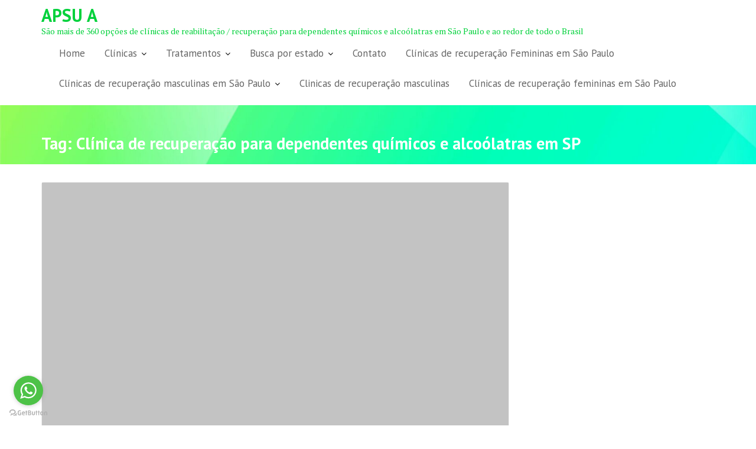

--- FILE ---
content_type: text/html; charset=UTF-8
request_url: https://clinicaapsua.com.br/tag/clinica-de-recuperacao-para-dependentes-quimicos-e-alcoolatras-em-sp/
body_size: 20244
content:
<!DOCTYPE html><html lang="pt-BR">
        	<head>

		        <meta charset="UTF-8">
        <meta name="viewport" content="width=device-width, initial-scale=1">
        <link rel="profile" href="//gmpg.org/xfn/11">
        <link rel="pingback" href="https://clinicaapsua.com.br/xmlrpc.php">
        <style>
#wpadminbar #wp-admin-bar-wccp_free_top_button .ab-icon:before {
	content: "\f160";
	color: #02CA02;
	top: 3px;
}
#wpadminbar #wp-admin-bar-wccp_free_top_button .ab-icon {
	transform: rotate(45deg);
}
</style>
<meta name='robots' content='index, follow, max-image-preview:large, max-snippet:-1, max-video-preview:-1' />

	<!-- This site is optimized with the Yoast SEO plugin v24.4 - https://yoast.com/wordpress/plugins/seo/ -->
	<title>Arquivo de Clínica de recuperação para dependentes químicos e alcoólatras em SP - Apsu A</title>
	<link rel="canonical" href="https://clinicaapsua.com.br/tag/clinica-de-recuperacao-para-dependentes-quimicos-e-alcoolatras-em-sp/" />
	<meta property="og:locale" content="pt_BR" />
	<meta property="og:type" content="article" />
	<meta property="og:title" content="Arquivo de Clínica de recuperação para dependentes químicos e alcoólatras em SP - Apsu A" />
	<meta property="og:url" content="https://clinicaapsua.com.br/tag/clinica-de-recuperacao-para-dependentes-quimicos-e-alcoolatras-em-sp/" />
	<meta property="og:site_name" content="Apsu A" />
	<meta name="twitter:card" content="summary_large_image" />
	<script type="application/ld+json" class="yoast-schema-graph">{"@context":"https://schema.org","@graph":[{"@type":"CollectionPage","@id":"https://clinicaapsua.com.br/tag/clinica-de-recuperacao-para-dependentes-quimicos-e-alcoolatras-em-sp/","url":"https://clinicaapsua.com.br/tag/clinica-de-recuperacao-para-dependentes-quimicos-e-alcoolatras-em-sp/","name":"Arquivo de Clínica de recuperação para dependentes químicos e alcoólatras em SP - Apsu A","isPartOf":{"@id":"https://clinicaapsua.com.br/#website"},"primaryImageOfPage":{"@id":"https://clinicaapsua.com.br/tag/clinica-de-recuperacao-para-dependentes-quimicos-e-alcoolatras-em-sp/#primaryimage"},"image":{"@id":"https://clinicaapsua.com.br/tag/clinica-de-recuperacao-para-dependentes-quimicos-e-alcoolatras-em-sp/#primaryimage"},"thumbnailUrl":"https://clinicaapsua.com.br/wp-content/uploads/2022/01/Clinica-de-recuperacao-para-dependentes-quimicos-e-alcoolatras-em-SP-1.png","breadcrumb":{"@id":"https://clinicaapsua.com.br/tag/clinica-de-recuperacao-para-dependentes-quimicos-e-alcoolatras-em-sp/#breadcrumb"},"inLanguage":"pt-BR"},{"@type":"ImageObject","inLanguage":"pt-BR","@id":"https://clinicaapsua.com.br/tag/clinica-de-recuperacao-para-dependentes-quimicos-e-alcoolatras-em-sp/#primaryimage","url":"https://clinicaapsua.com.br/wp-content/uploads/2022/01/Clinica-de-recuperacao-para-dependentes-quimicos-e-alcoolatras-em-SP-1.png","contentUrl":"https://clinicaapsua.com.br/wp-content/uploads/2022/01/Clinica-de-recuperacao-para-dependentes-quimicos-e-alcoolatras-em-SP-1.png","width":1080,"height":1080,"caption":"Clínica de recuperação para dependentes químicos e alcoólatras em SP"},{"@type":"BreadcrumbList","@id":"https://clinicaapsua.com.br/tag/clinica-de-recuperacao-para-dependentes-quimicos-e-alcoolatras-em-sp/#breadcrumb","itemListElement":[{"@type":"ListItem","position":1,"name":"Início","item":"https://clinicaapsua.com.br/"},{"@type":"ListItem","position":2,"name":"Clínica de recuperação para dependentes químicos e alcoólatras em SP"}]},{"@type":"WebSite","@id":"https://clinicaapsua.com.br/#website","url":"https://clinicaapsua.com.br/","name":"Apsu A","description":"São mais de 360 opções de clínicas de reabilitação / recuperação para dependentes químicos e alcoólatras em São Paulo e ao redor de todo o Brasil","potentialAction":[{"@type":"SearchAction","target":{"@type":"EntryPoint","urlTemplate":"https://clinicaapsua.com.br/?s={search_term_string}"},"query-input":{"@type":"PropertyValueSpecification","valueRequired":true,"valueName":"search_term_string"}}],"inLanguage":"pt-BR"}]}</script>
	<!-- / Yoast SEO plugin. -->


<link rel='dns-prefetch' href='//stats.wp.com' />
<link rel='dns-prefetch' href='//fonts.googleapis.com' />
<link rel='preconnect' href='//c0.wp.com' />
<link rel="alternate" type="application/rss+xml" title="Feed para Apsu A &raquo;" href="https://clinicaapsua.com.br/feed/" />
<link rel="alternate" type="application/rss+xml" title="Feed de comentários para Apsu A &raquo;" href="https://clinicaapsua.com.br/comments/feed/" />
<link rel="alternate" type="application/rss+xml" title="Feed de tag para Apsu A &raquo; Clínica de recuperação para dependentes químicos e alcoólatras em SP" href="https://clinicaapsua.com.br/tag/clinica-de-recuperacao-para-dependentes-quimicos-e-alcoolatras-em-sp/feed/" />
<style id='wp-img-auto-sizes-contain-inline-css' type='text/css'>
img:is([sizes=auto i],[sizes^="auto," i]){contain-intrinsic-size:3000px 1500px}
/*# sourceURL=wp-img-auto-sizes-contain-inline-css */
</style>
<style id='wp-emoji-styles-inline-css' type='text/css'>

	img.wp-smiley, img.emoji {
		display: inline !important;
		border: none !important;
		box-shadow: none !important;
		height: 1em !important;
		width: 1em !important;
		margin: 0 0.07em !important;
		vertical-align: -0.1em !important;
		background: none !important;
		padding: 0 !important;
	}
/*# sourceURL=wp-emoji-styles-inline-css */
</style>
<style id='wp-block-library-inline-css' type='text/css'>
:root{--wp-block-synced-color:#7a00df;--wp-block-synced-color--rgb:122,0,223;--wp-bound-block-color:var(--wp-block-synced-color);--wp-editor-canvas-background:#ddd;--wp-admin-theme-color:#007cba;--wp-admin-theme-color--rgb:0,124,186;--wp-admin-theme-color-darker-10:#006ba1;--wp-admin-theme-color-darker-10--rgb:0,107,160.5;--wp-admin-theme-color-darker-20:#005a87;--wp-admin-theme-color-darker-20--rgb:0,90,135;--wp-admin-border-width-focus:2px}@media (min-resolution:192dpi){:root{--wp-admin-border-width-focus:1.5px}}.wp-element-button{cursor:pointer}:root .has-very-light-gray-background-color{background-color:#eee}:root .has-very-dark-gray-background-color{background-color:#313131}:root .has-very-light-gray-color{color:#eee}:root .has-very-dark-gray-color{color:#313131}:root .has-vivid-green-cyan-to-vivid-cyan-blue-gradient-background{background:linear-gradient(135deg,#00d084,#0693e3)}:root .has-purple-crush-gradient-background{background:linear-gradient(135deg,#34e2e4,#4721fb 50%,#ab1dfe)}:root .has-hazy-dawn-gradient-background{background:linear-gradient(135deg,#faaca8,#dad0ec)}:root .has-subdued-olive-gradient-background{background:linear-gradient(135deg,#fafae1,#67a671)}:root .has-atomic-cream-gradient-background{background:linear-gradient(135deg,#fdd79a,#004a59)}:root .has-nightshade-gradient-background{background:linear-gradient(135deg,#330968,#31cdcf)}:root .has-midnight-gradient-background{background:linear-gradient(135deg,#020381,#2874fc)}:root{--wp--preset--font-size--normal:16px;--wp--preset--font-size--huge:42px}.has-regular-font-size{font-size:1em}.has-larger-font-size{font-size:2.625em}.has-normal-font-size{font-size:var(--wp--preset--font-size--normal)}.has-huge-font-size{font-size:var(--wp--preset--font-size--huge)}.has-text-align-center{text-align:center}.has-text-align-left{text-align:left}.has-text-align-right{text-align:right}.has-fit-text{white-space:nowrap!important}#end-resizable-editor-section{display:none}.aligncenter{clear:both}.items-justified-left{justify-content:flex-start}.items-justified-center{justify-content:center}.items-justified-right{justify-content:flex-end}.items-justified-space-between{justify-content:space-between}.screen-reader-text{border:0;clip-path:inset(50%);height:1px;margin:-1px;overflow:hidden;padding:0;position:absolute;width:1px;word-wrap:normal!important}.screen-reader-text:focus{background-color:#ddd;clip-path:none;color:#444;display:block;font-size:1em;height:auto;left:5px;line-height:normal;padding:15px 23px 14px;text-decoration:none;top:5px;width:auto;z-index:100000}html :where(.has-border-color){border-style:solid}html :where([style*=border-top-color]){border-top-style:solid}html :where([style*=border-right-color]){border-right-style:solid}html :where([style*=border-bottom-color]){border-bottom-style:solid}html :where([style*=border-left-color]){border-left-style:solid}html :where([style*=border-width]){border-style:solid}html :where([style*=border-top-width]){border-top-style:solid}html :where([style*=border-right-width]){border-right-style:solid}html :where([style*=border-bottom-width]){border-bottom-style:solid}html :where([style*=border-left-width]){border-left-style:solid}html :where(img[class*=wp-image-]){height:auto;max-width:100%}:where(figure){margin:0 0 1em}html :where(.is-position-sticky){--wp-admin--admin-bar--position-offset:var(--wp-admin--admin-bar--height,0px)}@media screen and (max-width:600px){html :where(.is-position-sticky){--wp-admin--admin-bar--position-offset:0px}}

/*# sourceURL=wp-block-library-inline-css */
</style><style id='global-styles-inline-css' type='text/css'>
:root{--wp--preset--aspect-ratio--square: 1;--wp--preset--aspect-ratio--4-3: 4/3;--wp--preset--aspect-ratio--3-4: 3/4;--wp--preset--aspect-ratio--3-2: 3/2;--wp--preset--aspect-ratio--2-3: 2/3;--wp--preset--aspect-ratio--16-9: 16/9;--wp--preset--aspect-ratio--9-16: 9/16;--wp--preset--color--black: #000000;--wp--preset--color--cyan-bluish-gray: #abb8c3;--wp--preset--color--white: #ffffff;--wp--preset--color--pale-pink: #f78da7;--wp--preset--color--vivid-red: #cf2e2e;--wp--preset--color--luminous-vivid-orange: #ff6900;--wp--preset--color--luminous-vivid-amber: #fcb900;--wp--preset--color--light-green-cyan: #7bdcb5;--wp--preset--color--vivid-green-cyan: #00d084;--wp--preset--color--pale-cyan-blue: #8ed1fc;--wp--preset--color--vivid-cyan-blue: #0693e3;--wp--preset--color--vivid-purple: #9b51e0;--wp--preset--gradient--vivid-cyan-blue-to-vivid-purple: linear-gradient(135deg,rgb(6,147,227) 0%,rgb(155,81,224) 100%);--wp--preset--gradient--light-green-cyan-to-vivid-green-cyan: linear-gradient(135deg,rgb(122,220,180) 0%,rgb(0,208,130) 100%);--wp--preset--gradient--luminous-vivid-amber-to-luminous-vivid-orange: linear-gradient(135deg,rgb(252,185,0) 0%,rgb(255,105,0) 100%);--wp--preset--gradient--luminous-vivid-orange-to-vivid-red: linear-gradient(135deg,rgb(255,105,0) 0%,rgb(207,46,46) 100%);--wp--preset--gradient--very-light-gray-to-cyan-bluish-gray: linear-gradient(135deg,rgb(238,238,238) 0%,rgb(169,184,195) 100%);--wp--preset--gradient--cool-to-warm-spectrum: linear-gradient(135deg,rgb(74,234,220) 0%,rgb(151,120,209) 20%,rgb(207,42,186) 40%,rgb(238,44,130) 60%,rgb(251,105,98) 80%,rgb(254,248,76) 100%);--wp--preset--gradient--blush-light-purple: linear-gradient(135deg,rgb(255,206,236) 0%,rgb(152,150,240) 100%);--wp--preset--gradient--blush-bordeaux: linear-gradient(135deg,rgb(254,205,165) 0%,rgb(254,45,45) 50%,rgb(107,0,62) 100%);--wp--preset--gradient--luminous-dusk: linear-gradient(135deg,rgb(255,203,112) 0%,rgb(199,81,192) 50%,rgb(65,88,208) 100%);--wp--preset--gradient--pale-ocean: linear-gradient(135deg,rgb(255,245,203) 0%,rgb(182,227,212) 50%,rgb(51,167,181) 100%);--wp--preset--gradient--electric-grass: linear-gradient(135deg,rgb(202,248,128) 0%,rgb(113,206,126) 100%);--wp--preset--gradient--midnight: linear-gradient(135deg,rgb(2,3,129) 0%,rgb(40,116,252) 100%);--wp--preset--font-size--small: 13px;--wp--preset--font-size--medium: 20px;--wp--preset--font-size--large: 36px;--wp--preset--font-size--x-large: 42px;--wp--preset--spacing--20: 0.44rem;--wp--preset--spacing--30: 0.67rem;--wp--preset--spacing--40: 1rem;--wp--preset--spacing--50: 1.5rem;--wp--preset--spacing--60: 2.25rem;--wp--preset--spacing--70: 3.38rem;--wp--preset--spacing--80: 5.06rem;--wp--preset--shadow--natural: 6px 6px 9px rgba(0, 0, 0, 0.2);--wp--preset--shadow--deep: 12px 12px 50px rgba(0, 0, 0, 0.4);--wp--preset--shadow--sharp: 6px 6px 0px rgba(0, 0, 0, 0.2);--wp--preset--shadow--outlined: 6px 6px 0px -3px rgb(255, 255, 255), 6px 6px rgb(0, 0, 0);--wp--preset--shadow--crisp: 6px 6px 0px rgb(0, 0, 0);}:where(.is-layout-flex){gap: 0.5em;}:where(.is-layout-grid){gap: 0.5em;}body .is-layout-flex{display: flex;}.is-layout-flex{flex-wrap: wrap;align-items: center;}.is-layout-flex > :is(*, div){margin: 0;}body .is-layout-grid{display: grid;}.is-layout-grid > :is(*, div){margin: 0;}:where(.wp-block-columns.is-layout-flex){gap: 2em;}:where(.wp-block-columns.is-layout-grid){gap: 2em;}:where(.wp-block-post-template.is-layout-flex){gap: 1.25em;}:where(.wp-block-post-template.is-layout-grid){gap: 1.25em;}.has-black-color{color: var(--wp--preset--color--black) !important;}.has-cyan-bluish-gray-color{color: var(--wp--preset--color--cyan-bluish-gray) !important;}.has-white-color{color: var(--wp--preset--color--white) !important;}.has-pale-pink-color{color: var(--wp--preset--color--pale-pink) !important;}.has-vivid-red-color{color: var(--wp--preset--color--vivid-red) !important;}.has-luminous-vivid-orange-color{color: var(--wp--preset--color--luminous-vivid-orange) !important;}.has-luminous-vivid-amber-color{color: var(--wp--preset--color--luminous-vivid-amber) !important;}.has-light-green-cyan-color{color: var(--wp--preset--color--light-green-cyan) !important;}.has-vivid-green-cyan-color{color: var(--wp--preset--color--vivid-green-cyan) !important;}.has-pale-cyan-blue-color{color: var(--wp--preset--color--pale-cyan-blue) !important;}.has-vivid-cyan-blue-color{color: var(--wp--preset--color--vivid-cyan-blue) !important;}.has-vivid-purple-color{color: var(--wp--preset--color--vivid-purple) !important;}.has-black-background-color{background-color: var(--wp--preset--color--black) !important;}.has-cyan-bluish-gray-background-color{background-color: var(--wp--preset--color--cyan-bluish-gray) !important;}.has-white-background-color{background-color: var(--wp--preset--color--white) !important;}.has-pale-pink-background-color{background-color: var(--wp--preset--color--pale-pink) !important;}.has-vivid-red-background-color{background-color: var(--wp--preset--color--vivid-red) !important;}.has-luminous-vivid-orange-background-color{background-color: var(--wp--preset--color--luminous-vivid-orange) !important;}.has-luminous-vivid-amber-background-color{background-color: var(--wp--preset--color--luminous-vivid-amber) !important;}.has-light-green-cyan-background-color{background-color: var(--wp--preset--color--light-green-cyan) !important;}.has-vivid-green-cyan-background-color{background-color: var(--wp--preset--color--vivid-green-cyan) !important;}.has-pale-cyan-blue-background-color{background-color: var(--wp--preset--color--pale-cyan-blue) !important;}.has-vivid-cyan-blue-background-color{background-color: var(--wp--preset--color--vivid-cyan-blue) !important;}.has-vivid-purple-background-color{background-color: var(--wp--preset--color--vivid-purple) !important;}.has-black-border-color{border-color: var(--wp--preset--color--black) !important;}.has-cyan-bluish-gray-border-color{border-color: var(--wp--preset--color--cyan-bluish-gray) !important;}.has-white-border-color{border-color: var(--wp--preset--color--white) !important;}.has-pale-pink-border-color{border-color: var(--wp--preset--color--pale-pink) !important;}.has-vivid-red-border-color{border-color: var(--wp--preset--color--vivid-red) !important;}.has-luminous-vivid-orange-border-color{border-color: var(--wp--preset--color--luminous-vivid-orange) !important;}.has-luminous-vivid-amber-border-color{border-color: var(--wp--preset--color--luminous-vivid-amber) !important;}.has-light-green-cyan-border-color{border-color: var(--wp--preset--color--light-green-cyan) !important;}.has-vivid-green-cyan-border-color{border-color: var(--wp--preset--color--vivid-green-cyan) !important;}.has-pale-cyan-blue-border-color{border-color: var(--wp--preset--color--pale-cyan-blue) !important;}.has-vivid-cyan-blue-border-color{border-color: var(--wp--preset--color--vivid-cyan-blue) !important;}.has-vivid-purple-border-color{border-color: var(--wp--preset--color--vivid-purple) !important;}.has-vivid-cyan-blue-to-vivid-purple-gradient-background{background: var(--wp--preset--gradient--vivid-cyan-blue-to-vivid-purple) !important;}.has-light-green-cyan-to-vivid-green-cyan-gradient-background{background: var(--wp--preset--gradient--light-green-cyan-to-vivid-green-cyan) !important;}.has-luminous-vivid-amber-to-luminous-vivid-orange-gradient-background{background: var(--wp--preset--gradient--luminous-vivid-amber-to-luminous-vivid-orange) !important;}.has-luminous-vivid-orange-to-vivid-red-gradient-background{background: var(--wp--preset--gradient--luminous-vivid-orange-to-vivid-red) !important;}.has-very-light-gray-to-cyan-bluish-gray-gradient-background{background: var(--wp--preset--gradient--very-light-gray-to-cyan-bluish-gray) !important;}.has-cool-to-warm-spectrum-gradient-background{background: var(--wp--preset--gradient--cool-to-warm-spectrum) !important;}.has-blush-light-purple-gradient-background{background: var(--wp--preset--gradient--blush-light-purple) !important;}.has-blush-bordeaux-gradient-background{background: var(--wp--preset--gradient--blush-bordeaux) !important;}.has-luminous-dusk-gradient-background{background: var(--wp--preset--gradient--luminous-dusk) !important;}.has-pale-ocean-gradient-background{background: var(--wp--preset--gradient--pale-ocean) !important;}.has-electric-grass-gradient-background{background: var(--wp--preset--gradient--electric-grass) !important;}.has-midnight-gradient-background{background: var(--wp--preset--gradient--midnight) !important;}.has-small-font-size{font-size: var(--wp--preset--font-size--small) !important;}.has-medium-font-size{font-size: var(--wp--preset--font-size--medium) !important;}.has-large-font-size{font-size: var(--wp--preset--font-size--large) !important;}.has-x-large-font-size{font-size: var(--wp--preset--font-size--x-large) !important;}
/*# sourceURL=global-styles-inline-css */
</style>

<style id='classic-theme-styles-inline-css' type='text/css'>
/*! This file is auto-generated */
.wp-block-button__link{color:#fff;background-color:#32373c;border-radius:9999px;box-shadow:none;text-decoration:none;padding:calc(.667em + 2px) calc(1.333em + 2px);font-size:1.125em}.wp-block-file__button{background:#32373c;color:#fff;text-decoration:none}
/*# sourceURL=/wp-includes/css/classic-themes.min.css */
</style>
<link rel='stylesheet' id='minnitchatstyle-css' href='https://clinicaapsua.com.br/wp-content/plugins/minnit-chat/minnit.css?minnitversion=4.0.6&#038;ver=6.9' type='text/css' media='all' />
<link rel='stylesheet' id='medical-circle-googleapis-css' href='//fonts.googleapis.com/css?family=PT+Sans:400,700|PT+Serif:400,700' type='text/css' media='all' />
<link rel='stylesheet' id='bootstrap-css' href='https://clinicaapsua.com.br/wp-content/themes/medical-circle/assets/library/bootstrap/css/bootstrap.min.css?ver=3.3.6' type='text/css' media='all' />
<link rel='stylesheet' id='font-awesome-css' href='https://clinicaapsua.com.br/wp-content/themes/medical-circle/assets/library/Font-Awesome/css/font-awesome.min.css?ver=4.5.0' type='text/css' media='all' />
<link rel='stylesheet' id='slick-css' href='https://clinicaapsua.com.br/wp-content/themes/medical-circle/assets/library/slick/slick.css?ver=1.3.3' type='text/css' media='all' />
<link rel='stylesheet' id='magnific-popup-css' href='https://clinicaapsua.com.br/wp-content/themes/medical-circle/assets/library/magnific-popup/magnific-popup.css?ver=1.1.0' type='text/css' media='all' />
<link rel='stylesheet' id='medical-circle-style-css' href='https://clinicaapsua.com.br/wp-content/themes/medical-circle/style.css?ver=6.9' type='text/css' media='all' />
<style id='medical-circle-style-inline-css' type='text/css'>

              .inner-main-title {
                background-image:url('https://clinicaapsua.com.br/wp-content/uploads/2024/07/cropped-clinica-de-reabilitacao-e-lare-para-idosos-casa-de-repouso-2-scaled-1.jpg');
                background-repeat:no-repeat;
                background-size:cover;
                background-attachment:fixed;
                background-position: center; 
                height: 100px;
            }
            .top-header,
            article.post .entry-header .year,
            .wpcf7-form input.wpcf7-submit ::before ,
            .btn-primary::before {
                background-color: #088edd;
            }
            .site-footer{
                background-color: #3a3a3a;
            }
            .copy-right{
                background-color: #2d2d2d;
            }
	        .site-title,
	        .site-title a,
	        .site-description,
	        .site-description a,
            a:hover,
            a:active,
            a:focus,
            .widget li a:hover,
            .posted-on a:hover,
            .author.vcard a:hover,
            .cat-links a:hover,
            .comments-link a:hover,
            .edit-link a:hover,
            .tags-links a:hover,
            .byline a:hover,
            .main-navigation .acme-normal-page .current_page_item a,
            .main-navigation .acme-normal-page .current-menu-item a,
            .main-navigation .active a,
            .main-navigation .navbar-nav >li a:hover,
            .team-item h3 a:hover,
            .news-notice-content .news-content a:hover,
            .single-item .fa,
            .department-title-wrapper .department-title.active a,
			.department-title-wrapper .department-title.active a i,
			.department-title-wrapper .department-title:hover a,
			 .at-social .socials li a{
                color: #00d13b;
            }
            .navbar .navbar-toggle:hover,
            .main-navigation .current_page_ancestor > a:before,
            .comment-form .form-submit input,
            .btn-primary,
            .line > span,
            .wpcf7-form input.wpcf7-submit,
            .wpcf7-form input.wpcf7-submit:hover,
            i.slick-arrow:hover,
            article.post .entry-header,
            .sm-up-container,
            .btn-primary.btn-reverse:before,
            #at-shortcode-bootstrap-modal .modal-header{
                background-color: #00d13b;
                color:#fff;
            }
            .blog article.sticky{
                border: 2px solid #00d13b;
            }
/*# sourceURL=medical-circle-style-inline-css */
</style>
<link rel='stylesheet' id='medical-circle-block-front-styles-css' href='https://clinicaapsua.com.br/wp-content/themes/medical-circle/acmethemes/gutenberg/gutenberg-front.css?ver=1.0' type='text/css' media='all' />
<script type="c5cb007362ceed4e6b88b24e-text/javascript" id="minnitchatscript-js-extra">
/* <![CDATA[ */
var minnitChatOptions = {"minnitchatencryptionkey":"","minnitchatssooauth2_client_secret":""};
//# sourceURL=minnitchatscript-js-extra
/* ]]> */
</script>
<script type="c5cb007362ceed4e6b88b24e-text/javascript" src="https://clinicaapsua.com.br/wp-content/plugins/minnit-chat/minnit.js?minnitversion=4.0.6&amp;ver=6.9" id="minnitchatscript-js"></script>
<script type="c5cb007362ceed4e6b88b24e-text/javascript" src="https://c0.wp.com/c/6.9/wp-includes/js/jquery/jquery.min.js" id="jquery-core-js"></script>
<script type="c5cb007362ceed4e6b88b24e-text/javascript" src="https://c0.wp.com/c/6.9/wp-includes/js/jquery/jquery-migrate.min.js" id="jquery-migrate-js"></script>
<link rel="https://api.w.org/" href="https://clinicaapsua.com.br/wp-json/" /><link rel="alternate" title="JSON" type="application/json" href="https://clinicaapsua.com.br/wp-json/wp/v2/tags/291" /><link rel="EditURI" type="application/rsd+xml" title="RSD" href="https://clinicaapsua.com.br/xmlrpc.php?rsd" />
<meta name="generator" content="WordPress 6.9" />
<script id="wpcp_disable_selection" type="c5cb007362ceed4e6b88b24e-text/javascript">
var image_save_msg='You are not allowed to save images!';
	var no_menu_msg='Context Menu disabled!';
	var smessage = "Content is protected !!";

function disableEnterKey(e)
{
	var elemtype = e.target.tagName;
	
	elemtype = elemtype.toUpperCase();
	
	if (elemtype == "TEXT" || elemtype == "TEXTAREA" || elemtype == "INPUT" || elemtype == "PASSWORD" || elemtype == "SELECT" || elemtype == "OPTION" || elemtype == "EMBED")
	{
		elemtype = 'TEXT';
	}
	
	if (e.ctrlKey){
     var key;
     if(window.event)
          key = window.event.keyCode;     //IE
     else
          key = e.which;     //firefox (97)
    //if (key != 17) alert(key);
     if (elemtype!= 'TEXT' && (key == 97 || key == 65 || key == 67 || key == 99 || key == 88 || key == 120 || key == 26 || key == 85  || key == 86 || key == 83 || key == 43 || key == 73))
     {
		if(wccp_free_iscontenteditable(e)) return true;
		show_wpcp_message('You are not allowed to copy content or view source');
		return false;
     }else
     	return true;
     }
}


/*For contenteditable tags*/
function wccp_free_iscontenteditable(e)
{
	var e = e || window.event; // also there is no e.target property in IE. instead IE uses window.event.srcElement
  	
	var target = e.target || e.srcElement;

	var elemtype = e.target.nodeName;
	
	elemtype = elemtype.toUpperCase();
	
	var iscontenteditable = "false";
		
	if(typeof target.getAttribute!="undefined" ) iscontenteditable = target.getAttribute("contenteditable"); // Return true or false as string
	
	var iscontenteditable2 = false;
	
	if(typeof target.isContentEditable!="undefined" ) iscontenteditable2 = target.isContentEditable; // Return true or false as boolean

	if(target.parentElement.isContentEditable) iscontenteditable2 = true;
	
	if (iscontenteditable == "true" || iscontenteditable2 == true)
	{
		if(typeof target.style!="undefined" ) target.style.cursor = "text";
		
		return true;
	}
}

////////////////////////////////////
function disable_copy(e)
{	
	var e = e || window.event; // also there is no e.target property in IE. instead IE uses window.event.srcElement
	
	var elemtype = e.target.tagName;
	
	elemtype = elemtype.toUpperCase();
	
	if (elemtype == "TEXT" || elemtype == "TEXTAREA" || elemtype == "INPUT" || elemtype == "PASSWORD" || elemtype == "SELECT" || elemtype == "OPTION" || elemtype == "EMBED")
	{
		elemtype = 'TEXT';
	}
	
	if(wccp_free_iscontenteditable(e)) return true;
	
	var isSafari = /Safari/.test(navigator.userAgent) && /Apple Computer/.test(navigator.vendor);
	
	var checker_IMG = '';
	if (elemtype == "IMG" && checker_IMG == 'checked' && e.detail >= 2) {show_wpcp_message(alertMsg_IMG);return false;}
	if (elemtype != "TEXT")
	{
		if (smessage !== "" && e.detail == 2)
			show_wpcp_message(smessage);
		
		if (isSafari)
			return true;
		else
			return false;
	}	
}

//////////////////////////////////////////
function disable_copy_ie()
{
	var e = e || window.event;
	var elemtype = window.event.srcElement.nodeName;
	elemtype = elemtype.toUpperCase();
	if(wccp_free_iscontenteditable(e)) return true;
	if (elemtype == "IMG") {show_wpcp_message(alertMsg_IMG);return false;}
	if (elemtype != "TEXT" && elemtype != "TEXTAREA" && elemtype != "INPUT" && elemtype != "PASSWORD" && elemtype != "SELECT" && elemtype != "OPTION" && elemtype != "EMBED")
	{
		return false;
	}
}	
function reEnable()
{
	return true;
}
document.onkeydown = disableEnterKey;
document.onselectstart = disable_copy_ie;
if(navigator.userAgent.indexOf('MSIE')==-1)
{
	document.onmousedown = disable_copy;
	document.onclick = reEnable;
}
function disableSelection(target)
{
    //For IE This code will work
    if (typeof target.onselectstart!="undefined")
    target.onselectstart = disable_copy_ie;
    
    //For Firefox This code will work
    else if (typeof target.style.MozUserSelect!="undefined")
    {target.style.MozUserSelect="none";}
    
    //All other  (ie: Opera) This code will work
    else
    target.onmousedown=function(){return false}
    target.style.cursor = "default";
}
//Calling the JS function directly just after body load
window.onload = function(){disableSelection(document.body);};

//////////////////special for safari Start////////////////
var onlongtouch;
var timer;
var touchduration = 1000; //length of time we want the user to touch before we do something

var elemtype = "";
function touchstart(e) {
	var e = e || window.event;
  // also there is no e.target property in IE.
  // instead IE uses window.event.srcElement
  	var target = e.target || e.srcElement;
	
	elemtype = window.event.srcElement.nodeName;
	
	elemtype = elemtype.toUpperCase();
	
	if(!wccp_pro_is_passive()) e.preventDefault();
	if (!timer) {
		timer = setTimeout(onlongtouch, touchduration);
	}
}

function touchend() {
    //stops short touches from firing the event
    if (timer) {
        clearTimeout(timer);
        timer = null;
    }
	onlongtouch();
}

onlongtouch = function(e) { //this will clear the current selection if anything selected
	
	if (elemtype != "TEXT" && elemtype != "TEXTAREA" && elemtype != "INPUT" && elemtype != "PASSWORD" && elemtype != "SELECT" && elemtype != "EMBED" && elemtype != "OPTION")	
	{
		if (window.getSelection) {
			if (window.getSelection().empty) {  // Chrome
			window.getSelection().empty();
			} else if (window.getSelection().removeAllRanges) {  // Firefox
			window.getSelection().removeAllRanges();
			}
		} else if (document.selection) {  // IE?
			document.selection.empty();
		}
		return false;
	}
};

document.addEventListener("DOMContentLoaded", function(event) { 
    window.addEventListener("touchstart", touchstart, false);
    window.addEventListener("touchend", touchend, false);
});

function wccp_pro_is_passive() {

  var cold = false,
  hike = function() {};

  try {
	  const object1 = {};
  var aid = Object.defineProperty(object1, 'passive', {
  get() {cold = true}
  });
  window.addEventListener('test', hike, aid);
  window.removeEventListener('test', hike, aid);
  } catch (e) {}

  return cold;
}
/*special for safari End*/
</script>
<script id="wpcp_disable_Right_Click" type="c5cb007362ceed4e6b88b24e-text/javascript">
document.ondragstart = function() { return false;}
	function nocontext(e) {
	   return false;
	}
	document.oncontextmenu = nocontext;
</script>
<style>
.unselectable
{
-moz-user-select:none;
-webkit-user-select:none;
cursor: default;
}
html
{
-webkit-touch-callout: none;
-webkit-user-select: none;
-khtml-user-select: none;
-moz-user-select: none;
-ms-user-select: none;
user-select: none;
-webkit-tap-highlight-color: rgba(0,0,0,0);
}
</style>
<script id="wpcp_css_disable_selection" type="c5cb007362ceed4e6b88b24e-text/javascript">
var e = document.getElementsByTagName('body')[0];
if(e)
{
	e.setAttribute('unselectable',"on");
}
</script>
	<style>img#wpstats{display:none}</style>
		<link rel="icon" href="https://clinicaapsua.com.br/wp-content/uploads/2023/06/cropped-cropped-logo-recuperacao-reabilitacao-clinica-resgate-SP-2-32x32.png" sizes="32x32" />
<link rel="icon" href="https://clinicaapsua.com.br/wp-content/uploads/2023/06/cropped-cropped-logo-recuperacao-reabilitacao-clinica-resgate-SP-2-192x192.png" sizes="192x192" />
<link rel="apple-touch-icon" href="https://clinicaapsua.com.br/wp-content/uploads/2023/06/cropped-cropped-logo-recuperacao-reabilitacao-clinica-resgate-SP-2-180x180.png" />
<meta name="msapplication-TileImage" content="https://clinicaapsua.com.br/wp-content/uploads/2023/06/cropped-cropped-logo-recuperacao-reabilitacao-clinica-resgate-SP-2-270x270.png" />

	</head>
<body class="archive tag tag-clinica-de-recuperacao-para-dependentes-quimicos-e-alcoolatras-em-sp tag-291 wp-theme-medical-circle unselectable acme-animate right-sidebar hfeed">

        <div class="site" id="page">
                <a class="skip-link screen-reader-text" href="#content">Skip to content</a>
                <div class="navbar at-navbar  medical-circle-sticky" id="navbar" role="navigation">
            <div class="container">
                <div class="navbar-header">
                    <button type="button" class="navbar-toggle" data-toggle="collapse" data-target=".navbar-collapse"><i class="fa fa-bars"></i></button>
                                                    <p class="site-title">
                                    <a href="https://clinicaapsua.com.br/" title="Apsu A" rel="home">Apsu A</a>
                                </p>
                                                            <p class="site-description">São mais de 360 opções de clínicas de reabilitação / recuperação para dependentes químicos e alcoólatras em São Paulo e ao redor de todo o Brasil</p>
                                            </div>
                                <div class="main-navigation navbar-collapse collapse">
                    <ul id="primary-menu" class="nav navbar-nav navbar-right acme-normal-page"><li id="menu-item-23" class="menu-item menu-item-type-custom menu-item-object-custom menu-item-home menu-item-23"><a href="https://clinicaapsua.com.br/">Home</a></li>
<li id="menu-item-24" class="menu-item menu-item-type-custom menu-item-object-custom menu-item-has-children menu-item-24"><a href="https://clinicaapsua.com.br/2020/06/11/as-9-melhores-clinicas-de-reabilitacao-de-sao-paulo-sp-e-regiao/">Clínicas</a>
<ul class="sub-menu">
	<li id="menu-item-10216" class="menu-item menu-item-type-post_type menu-item-object-page menu-item-10216"><a href="https://clinicaapsua.com.br/clinicas-masculinas/">Clínicas de recuperação em SP Masculinas</a></li>
	<li id="menu-item-10182" class="menu-item menu-item-type-post_type menu-item-object-page menu-item-10182"><a href="https://clinicaapsua.com.br/clinicas-de-recuperacao-em-sp-femininas-alto-padrao/">Clínicas de recuperação em SP – Femininas</a></li>
	<li id="menu-item-7999" class="menu-item menu-item-type-post_type menu-item-object-page menu-item-7999"><a href="https://clinicaapsua.com.br/clinicas-p-menores/">Clínicas de recuperação p/ menores de 18 anos (Adolescentes)</a></li>
	<li id="menu-item-283" class="menu-item menu-item-type-post_type menu-item-object-page menu-item-283"><a href="https://clinicaapsua.com.br/clinicas-mistas/">Clínicas de recuperação Mistas</a></li>
	<li id="menu-item-237" class="menu-item menu-item-type-post_type menu-item-object-page menu-item-237"><a href="https://clinicaapsua.com.br/clinicas-p-idosos/">Clínicas de recuperação para idosos em SP</a></li>
	<li id="menu-item-282" class="menu-item menu-item-type-post_type menu-item-object-page menu-item-282"><a href="https://clinicaapsua.com.br/clinicas-que-atendem-convenios-medicos-planos-de-saude/">Clínicas de recuperação- convênios médicos / planos de saúde</a></li>
	<li id="menu-item-2691" class="menu-item menu-item-type-post_type menu-item-object-page menu-item-2691"><a href="https://clinicaapsua.com.br/clinicas-de-recuperacao-em-goias/">Clínicas de recuperação / reabilitação em Goiás</a></li>
	<li id="menu-item-7994" class="menu-item menu-item-type-post_type menu-item-object-post menu-item-7994"><a href="https://clinicaapsua.com.br/2024/02/25/as-melhores-clinicas-de-reabilitacao-no-estado-da-bahia-clinica-de-reabilitacao-na-bahia-2024/">As 7 melhores clínicas de reabilitação na Bahia – Clínica de Reabilitação na Bahia – 2024</a></li>
	<li id="menu-item-7997" class="menu-item menu-item-type-post_type menu-item-object-page menu-item-7997"><a href="https://clinicaapsua.com.br/rio-de-janeiro/">As 13 melhores Clínicas de recuperação no Rio de Janeiro</a></li>
	<li id="menu-item-7998" class="menu-item menu-item-type-post_type menu-item-object-page menu-item-7998"><a href="https://clinicaapsua.com.br/clinicas-p-idosos/">Clínicas de recuperação para idosos em SP &#038; Lar para idosos em São Paulo</a></li>
</ul>
</li>
<li id="menu-item-25" class="menu-item menu-item-type-custom menu-item-object-custom menu-item-has-children menu-item-25"><a href="https://twitter.com/wordpress">Tratamentos</a>
<ul class="sub-menu">
	<li id="menu-item-10147" class="menu-item menu-item-type-post_type menu-item-object-post menu-item-10147"><a href="https://clinicaapsua.com.br/2024/11/30/tratamento-para-dependentes-quimicos/">Tratamento Para Dependentes Químicos</a></li>
	<li id="menu-item-9728" class="menu-item menu-item-type-post_type menu-item-object-post menu-item-9728"><a href="https://clinicaapsua.com.br/2024/07/14/as-etapas-do-tratamento-em-uma-clinica-de-recuperacao-para-dependentes-quimicos/">As etapas do tratamento em uma clínica de recuperação para dependentes químicos</a></li>
	<li id="menu-item-9700" class="menu-item menu-item-type-post_type menu-item-object-page menu-item-9700"><a href="https://clinicaapsua.com.br/internacao-voluntaria/">Internação voluntária</a></li>
	<li id="menu-item-9703" class="menu-item menu-item-type-post_type menu-item-object-post menu-item-9703"><a href="https://clinicaapsua.com.br/2024/07/14/internacao-involuntaria/">Internação Involuntária</a></li>
	<li id="menu-item-256" class="menu-item menu-item-type-post_type menu-item-object-page menu-item-256"><a href="https://clinicaapsua.com.br/tratamento-para-dependentes-quimicos/">Tratamento para dependentes químicos</a></li>
	<li id="menu-item-259" class="menu-item menu-item-type-post_type menu-item-object-page menu-item-259"><a href="https://clinicaapsua.com.br/tratamento-p-alcoolatras/">Tratamento Sem Internação</a></li>
	<li id="menu-item-255" class="menu-item menu-item-type-post_type menu-item-object-page menu-item-255"><a href="https://clinicaapsua.com.br/tratamento-do-alcoolismo/">Tratamento Rápido em clinicas de recuperação</a></li>
	<li id="menu-item-261" class="menu-item menu-item-type-post_type menu-item-object-page menu-item-261"><a href="https://clinicaapsua.com.br/tratamento-p-depressao/">Tratamento Involuntário</a></li>
	<li id="menu-item-252" class="menu-item menu-item-type-post_type menu-item-object-page menu-item-252"><a href="https://clinicaapsua.com.br/tratamento-da-maconha/">Tratamento de Prevenção Contra Recaída</a></li>
	<li id="menu-item-253" class="menu-item menu-item-type-post_type menu-item-object-page menu-item-253"><a href="https://clinicaapsua.com.br/tratamento-cocaina/">Tratamento da Co-dependência</a></li>
	<li id="menu-item-254" class="menu-item menu-item-type-post_type menu-item-object-page menu-item-254"><a href="https://clinicaapsua.com.br/tratamento-crack/">Tratamento Crack</a></li>
	<li id="menu-item-272" class="menu-item menu-item-type-post_type menu-item-object-page menu-item-272"><a href="https://clinicaapsua.com.br/tratamento-heroina/">Tratamento Heroína</a></li>
	<li id="menu-item-273" class="menu-item menu-item-type-post_type menu-item-object-page menu-item-273"><a href="https://clinicaapsua.com.br/tratamento-anfetamina/">Tratamento Anfetamina</a></li>
	<li id="menu-item-274" class="menu-item menu-item-type-post_type menu-item-object-page menu-item-274"><a href="https://clinicaapsua.com.br/tratamento-ketamina/">Tratamento Ketamina</a></li>
	<li id="menu-item-275" class="menu-item menu-item-type-post_type menu-item-object-page menu-item-275"><a href="https://clinicaapsua.com.br/tratamento-extasy/">Clinica de recuperação evangélica</a></li>
	<li id="menu-item-276" class="menu-item menu-item-type-post_type menu-item-object-page menu-item-276"><a href="https://clinicaapsua.com.br/tratamento-lsd/">Tratamento LSD</a></li>
</ul>
</li>
<li id="menu-item-323" class="menu-item menu-item-type-post_type menu-item-object-page menu-item-has-children menu-item-323"><a href="https://clinicaapsua.com.br/busca-por-estado/">Busca por estado</a>
<ul class="sub-menu">
	<li id="menu-item-341" class="menu-item menu-item-type-post_type menu-item-object-page menu-item-341"><a href="https://clinicaapsua.com.br/sao-paulo/">São Paulo</a></li>
	<li id="menu-item-340" class="menu-item menu-item-type-post_type menu-item-object-page menu-item-340"><a href="https://clinicaapsua.com.br/rio-de-janeiro/">As 13 melhores Clínicas de recuperação no Rio de Janeiro</a></li>
	<li id="menu-item-7995" class="menu-item menu-item-type-post_type menu-item-object-post menu-item-7995"><a href="https://clinicaapsua.com.br/2024/02/25/as-melhores-clinicas-de-reabilitacao-no-estado-da-bahia-clinica-de-reabilitacao-na-bahia-2024/">As 7 melhores clinicas de reabilitação na Bahia – Clínica de Reabilitação na Bahia – 2024</a></li>
	<li id="menu-item-7996" class="menu-item menu-item-type-post_type menu-item-object-page menu-item-7996"><a href="https://clinicaapsua.com.br/clinicas-de-recuperacao-em-goias/">Clínicas de recuperação em Goiás – Clínicas de reabilitação em GO</a></li>
	<li id="menu-item-346" class="menu-item menu-item-type-post_type menu-item-object-page menu-item-346"><a href="https://clinicaapsua.com.br/santa-catarina-sc/">Clinicas de recuperação em Santa Catarina SC</a></li>
	<li id="menu-item-337" class="menu-item menu-item-type-post_type menu-item-object-page menu-item-337"><a href="https://clinicaapsua.com.br/minas-gerais-mg/">Minas Gerais MG</a></li>
	<li id="menu-item-1871" class="menu-item menu-item-type-post_type menu-item-object-page menu-item-1871"><a href="https://clinicaapsua.com.br/alagoas/">Alagoas</a></li>
	<li id="menu-item-1877" class="menu-item menu-item-type-post_type menu-item-object-page menu-item-1877"><a href="https://clinicaapsua.com.br/sergipe/">Sergipe</a></li>
	<li id="menu-item-339" class="menu-item menu-item-type-post_type menu-item-object-page menu-item-339"><a href="https://clinicaapsua.com.br/rio-grande-do-sul/">Rio Grande do Sul</a></li>
	<li id="menu-item-350" class="menu-item menu-item-type-post_type menu-item-object-page menu-item-350"><a href="https://clinicaapsua.com.br/paraiba-pa/">Paraíba PA</a></li>
	<li id="menu-item-336" class="menu-item menu-item-type-post_type menu-item-object-page menu-item-336"><a href="https://clinicaapsua.com.br/clinica-de-recuperacao-no-espirito-santo-es/">Clinica de recuperação no Espírito Santo ES</a></li>
	<li id="menu-item-347" class="menu-item menu-item-type-post_type menu-item-object-page menu-item-347"><a href="https://clinicaapsua.com.br/goias-go/">Goiás GO</a></li>
	<li id="menu-item-338" class="menu-item menu-item-type-post_type menu-item-object-page menu-item-has-children menu-item-338"><a href="https://clinicaapsua.com.br/parana-pr/">Paraná PR</a>
	<ul class="sub-menu">
		<li id="menu-item-240" class="menu-item menu-item-type-post_type menu-item-object-page menu-item-240"><a href="https://clinicaapsua.com.br/clinicas-masculinas/">Clínicas de recuperação em São Paulo Masculinas</a></li>
		<li id="menu-item-239" class="menu-item menu-item-type-post_type menu-item-object-page menu-item-239"><a href="https://clinicaapsua.com.br/clinicas-femininas/">Clinicas de recuperação em São Paulo Femininas</a></li>
		<li id="menu-item-9995" class="menu-item menu-item-type-post_type menu-item-object-page menu-item-9995"><a href="https://clinicaapsua.com.br/santa-catarina-sc/">Clinicas de recuperação em Santa Catarina SC</a></li>
	</ul>
</li>
</ul>
</li>
<li id="menu-item-2091" class="menu-item menu-item-type-post_type menu-item-object-page menu-item-2091"><a href="https://clinicaapsua.com.br/contato-2/">Contato</a></li>
<li id="menu-item-10180" class="menu-item menu-item-type-post_type menu-item-object-page menu-item-10180"><a href="https://clinicaapsua.com.br/clinicas-femininas/">Clínicas de recuperação Femininas em São Paulo</a></li>
<li id="menu-item-7774" class="menu-item menu-item-type-custom menu-item-object-custom menu-item-has-children menu-item-7774"><a href="https://capitalremocoes.com.br/clinicas-de-reabilitacao-em-sao-paulo-masculinas/">Clínicas de recuperação masculinas em São Paulo</a>
<ul class="sub-menu">
	<li id="menu-item-238" class="menu-item menu-item-type-post_type menu-item-object-page menu-item-238"><a href="https://clinicaapsua.com.br/clinicas-p-menores/">Clínicas de recuperação p/ menores de 18 anos (Adolescentes)</a></li>
</ul>
</li>
<li id="menu-item-10179" class="menu-item menu-item-type-post_type menu-item-object-page menu-item-10179"><a href="https://clinicaapsua.com.br/clinicas-de-recuperacao-masculinas/">Clinicas de recuperação masculinas</a></li>
<li id="menu-item-7775" class="menu-item menu-item-type-custom menu-item-object-custom menu-item-7775"><a href="https://capitalremocoes.com.br/clinicas-de-recuperacao-femininas-em-sp/">Clínicas de recuperação femininas em São Paulo</a></li>
</ul>                </div><!--/.nav-collapse -->
            </div>
        </div>
        <div class="wrapper inner-main-title">
	<div class="container">
		<header class="entry-header init-animate">
			<h1 class="page-title">Tag: <span>Clínica de recuperação para dependentes químicos e alcoólatras em SP</span></h1>		</header><!-- .entry-header -->
	</div>
</div>
<div id="content" class="site-content container clearfix">
		<div id="primary" class="content-area">
		<main id="main" class="site-main" role="main">
			<article id="post-3262" class="post-3262 post type-post status-publish format-standard has-post-thumbnail hentry category-sem-categoria tag-clinica-de-dependencia-quimica tag-clinica-de-internacao-involuntaria tag-clinica-de-reabilitacao tag-clinica-de-reabilitacao-em-sao-paulo tag-clinica-de-reabilitacao-em-sp tag-clinica-de-reabilitacao-em-sp-2 tag-clinica-de-reabilitacao-involuntaria tag-clinica-de-reabilitacao-que-aceita-plano-de-saude tag-clinica-de-reabilitacao-sp tag-clinica-de-recuperacao tag-clinica-de-recuperacao-de-alto-padrao tag-clinica-de-recuperacao-em-sao-paulo tag-clinica-de-recuperacao-em-sp tag-clinica-de-recuperacao-feminina tag-clinica-de-recuperacao-feminina-em-sp tag-clinica-de-recuperacao-involuntaria tag-clinica-de-recuperacao-para-dependentes-quimicos-e-alcoolatras-em-sp tag-clinica-de-recuperacao-que-aceita-convenio-medico tag-clinica-de-recuperacao-que-aceita-plano-de-saude tag-clinica-de-recuperacao-que-atende-convenio-medico tag-clinica-de-recuperacao-sp tag-clinica-involuntaria tag-clinica-para-alcoolatra-em-sp tag-clinica-para-alcoolatras tag-clinica-para-alcoolatras-em-sp tag-clinica-para-dependente-quimico tag-clinica-para-dependente-quimico-em-sp tag-clinica-para-dependentes-quimicos tag-tratamento-alcoolismo tag-tratamento-do-alcoolismo tag-tratamento-para-alcoolatra tag-tratamento-para-alcoolatra-em-sp tag-tratamento-para-dependente-quimico tag-tratamento-para-dependentes-quimicos tag-tratamento-para-dependentes-quimicos-em-sp">
	<div class="content-wrapper">
        <div class="image-wrap">
                            <!--post thumbnal options-->
                <div class="post-thumb">
                    <a href="https://clinicaapsua.com.br/2022/01/11/clinica-de-recuperacao-para-dependentes-quimicos-e-alcoolatras-em-sp/">
                        <img data-lazyloaded="1" src="[data-uri]" width="1080" height="1080" data-src="https://clinicaapsua.com.br/wp-content/uploads/2022/01/Clinica-de-recuperacao-para-dependentes-quimicos-e-alcoolatras-em-SP-1.png" class="attachment-full size-full wp-post-image" alt="Clínica de recuperação para dependentes químicos e alcoólatras em SP" decoding="async" fetchpriority="high" data-srcset="https://clinicaapsua.com.br/wp-content/uploads/2022/01/Clinica-de-recuperacao-para-dependentes-quimicos-e-alcoolatras-em-SP-1.png 1080w, https://clinicaapsua.com.br/wp-content/uploads/2022/01/Clinica-de-recuperacao-para-dependentes-quimicos-e-alcoolatras-em-SP-1-300x300.png 300w, https://clinicaapsua.com.br/wp-content/uploads/2022/01/Clinica-de-recuperacao-para-dependentes-quimicos-e-alcoolatras-em-SP-1-1024x1024.png 1024w, https://clinicaapsua.com.br/wp-content/uploads/2022/01/Clinica-de-recuperacao-para-dependentes-quimicos-e-alcoolatras-em-SP-1-150x150.png 150w, https://clinicaapsua.com.br/wp-content/uploads/2022/01/Clinica-de-recuperacao-para-dependentes-quimicos-e-alcoolatras-em-SP-1-768x768.png 768w" data-sizes="(max-width: 1080px) 100vw, 1080px" /><noscript><img width="1080" height="1080" src="https://clinicaapsua.com.br/wp-content/uploads/2022/01/Clinica-de-recuperacao-para-dependentes-quimicos-e-alcoolatras-em-SP-1.png" class="attachment-full size-full wp-post-image" alt="Clínica de recuperação para dependentes químicos e alcoólatras em SP" decoding="async" fetchpriority="high" srcset="https://clinicaapsua.com.br/wp-content/uploads/2022/01/Clinica-de-recuperacao-para-dependentes-quimicos-e-alcoolatras-em-SP-1.png 1080w, https://clinicaapsua.com.br/wp-content/uploads/2022/01/Clinica-de-recuperacao-para-dependentes-quimicos-e-alcoolatras-em-SP-1-300x300.png 300w, https://clinicaapsua.com.br/wp-content/uploads/2022/01/Clinica-de-recuperacao-para-dependentes-quimicos-e-alcoolatras-em-SP-1-1024x1024.png 1024w, https://clinicaapsua.com.br/wp-content/uploads/2022/01/Clinica-de-recuperacao-para-dependentes-quimicos-e-alcoolatras-em-SP-1-150x150.png 150w, https://clinicaapsua.com.br/wp-content/uploads/2022/01/Clinica-de-recuperacao-para-dependentes-quimicos-e-alcoolatras-em-SP-1-768x768.png 768w" sizes="(max-width: 1080px) 100vw, 1080px" /></noscript>                    </a>
                </div><!-- .post-thumb-->
                                            <header class="entry-header ">
                    <div class="entry-meta">
                        <a href="https://clinicaapsua.com.br/2022/01/11/clinica-de-recuperacao-para-dependentes-quimicos-e-alcoolatras-em-sp/">
                            <span class="day-month">
                            <span class="day">
                                11                            </span>
                            <span class="month">
                                jan                            </span>
                        </span>
                            <span class="year">2022</span>
                        </a>

                    </div><!-- .entry-meta -->
                </header><!-- .entry-header -->
                        </div>
		<div class="entry-content ">
			<div class="entry-header-title">
				<h2 class="entry-title"><a href="https://clinicaapsua.com.br/2022/01/11/clinica-de-recuperacao-para-dependentes-quimicos-e-alcoolatras-em-sp/" rel="bookmark">Clínica de recuperação para dependentes químicos e alcoólatras em SP</a></h2>			</div>
			<footer class="entry-footer">
				<span class="author vcard"><a class="url fn n" href="https://clinicaapsua.com.br/author/clinicaapsua/"><i class="fa fa-user"></i>Clinicaapsua</a></span><span class="cat-links"><i class="fa fa-folder-o"></i><a href="https://clinicaapsua.com.br/category/sem-categoria/" rel="category tag">Blog</a></span><span class="tags-links"><i class="fa fa-tags"></i><a href="https://clinicaapsua.com.br/tag/clinica-de-dependencia-quimica/" rel="tag">clinica de dependência química</a>, <a href="https://clinicaapsua.com.br/tag/clinica-de-internacao-involuntaria/" rel="tag">clinica de internação involuntária</a>, <a href="https://clinicaapsua.com.br/tag/clinica-de-reabilitacao/" rel="tag">clinica de reabilitação</a>, <a href="https://clinicaapsua.com.br/tag/clinica-de-reabilitacao-em-sao-paulo/" rel="tag">clinica de reabilitação em São Paulo</a>, <a href="https://clinicaapsua.com.br/tag/clinica-de-reabilitacao-em-sp/" rel="tag">clinica de reabilitação em SP</a>, <a href="https://clinicaapsua.com.br/tag/clinica-de-reabilitacao-em-sp-2/" rel="tag">clínica de reabilitaçao em sp</a>, <a href="https://clinicaapsua.com.br/tag/clinica-de-reabilitacao-involuntaria/" rel="tag">clinica de reabilitação involuntária</a>, <a href="https://clinicaapsua.com.br/tag/clinica-de-reabilitacao-que-aceita-plano-de-saude/" rel="tag">clinica de reabilitação que aceita plano de saúde</a>, <a href="https://clinicaapsua.com.br/tag/clinica-de-reabilitacao-sp/" rel="tag">clinica de reabilitação SP</a>, <a href="https://clinicaapsua.com.br/tag/clinica-de-recuperacao/" rel="tag">clinica de recuperação</a>, <a href="https://clinicaapsua.com.br/tag/clinica-de-recuperacao-de-alto-padrao/" rel="tag">clinica de recuperação de alto padrão</a>, <a href="https://clinicaapsua.com.br/tag/clinica-de-recuperacao-em-sao-paulo/" rel="tag">clinica de recuperação em São Paulo</a>, <a href="https://clinicaapsua.com.br/tag/clinica-de-recuperacao-em-sp/" rel="tag">clinica de recuperação em SP</a>, <a href="https://clinicaapsua.com.br/tag/clinica-de-recuperacao-feminina/" rel="tag">clinica de recuperação feminina</a>, <a href="https://clinicaapsua.com.br/tag/clinica-de-recuperacao-feminina-em-sp/" rel="tag">clinica de recuperação feminina em SP</a>, <a href="https://clinicaapsua.com.br/tag/clinica-de-recuperacao-involuntaria/" rel="tag">clinica de recuperação involuntária</a>, <a href="https://clinicaapsua.com.br/tag/clinica-de-recuperacao-para-dependentes-quimicos-e-alcoolatras-em-sp/" rel="tag">Clínica de recuperação para dependentes químicos e alcoólatras em SP</a>, <a href="https://clinicaapsua.com.br/tag/clinica-de-recuperacao-que-aceita-convenio-medico/" rel="tag">clinica de recuperação que aceita convênio médico</a>, <a href="https://clinicaapsua.com.br/tag/clinica-de-recuperacao-que-aceita-plano-de-saude/" rel="tag">clinica de recuperação que aceita plano de saúde</a>, <a href="https://clinicaapsua.com.br/tag/clinica-de-recuperacao-que-atende-convenio-medico/" rel="tag">clinica de recuperação que atende convênio médico</a>, <a href="https://clinicaapsua.com.br/tag/clinica-de-recuperacao-sp/" rel="tag">clinica de recuperação SP</a>, <a href="https://clinicaapsua.com.br/tag/clinica-involuntaria/" rel="tag">clinica involuntária</a>, <a href="https://clinicaapsua.com.br/tag/clinica-para-alcoolatra-em-sp/" rel="tag">clinica para alcoólatra em SP</a>, <a href="https://clinicaapsua.com.br/tag/clinica-para-alcoolatras/" rel="tag">clinica para alcoólatras</a>, <a href="https://clinicaapsua.com.br/tag/clinica-para-alcoolatras-em-sp/" rel="tag">clinica para alcoólatras em SP</a>, <a href="https://clinicaapsua.com.br/tag/clinica-para-dependente-quimico/" rel="tag">clinica para dependente químico</a>, <a href="https://clinicaapsua.com.br/tag/clinica-para-dependente-quimico-em-sp/" rel="tag">Clinica para dependente químico em SP</a>, <a href="https://clinicaapsua.com.br/tag/clinica-para-dependentes-quimicos/" rel="tag">clinica para dependentes químicos</a>, <a href="https://clinicaapsua.com.br/tag/tratamento-alcoolismo/" rel="tag">tratamento alcoolismo</a>, <a href="https://clinicaapsua.com.br/tag/tratamento-do-alcoolismo/" rel="tag">tratamento do alcoolismo</a>, <a href="https://clinicaapsua.com.br/tag/tratamento-para-alcoolatra/" rel="tag">tratamento para alcoólatra</a>, <a href="https://clinicaapsua.com.br/tag/tratamento-para-alcoolatra-em-sp/" rel="tag">tratamento para alcoólatra em SP</a>, <a href="https://clinicaapsua.com.br/tag/tratamento-para-dependente-quimico/" rel="tag">tratamento para dependente químico</a>, <a href="https://clinicaapsua.com.br/tag/tratamento-para-dependentes-quimicos/" rel="tag">tratamento para dependentes químicos</a>, <a href="https://clinicaapsua.com.br/tag/tratamento-para-dependentes-quimicos-em-sp/" rel="tag">tratamento para dependentes químicos em SP</a></span><span class="comments-link"><i class="fa fa-comment-o"></i><a href="https://clinicaapsua.com.br/2022/01/11/clinica-de-recuperacao-para-dependentes-quimicos-e-alcoolatras-em-sp/#respond">Leave a comment</a></span>			</footer><!-- .entry-footer -->
			<p>Clínica de recuperação para dependentes químicos e alcoólatras em SP</p>
				<a class="btn btn-primary" href="https://clinicaapsua.com.br/2022/01/11/clinica-de-recuperacao-para-dependentes-quimicos-e-alcoolatras-em-sp/ ">
					Read More				</a>
						</div><!-- .entry-content -->
	</div>
</article><!-- #post-## -->
		</main><!-- #main -->
	</div><!-- #primary -->
	</div><!-- #content -->
        <div class="clearfix"></div>
        <footer class="site-footer">
                        <div class="copy-right">
                <div class='container'>
                    <div class="row">
                        <div class="col-sm-6 init-animate">
                            <div class="footer-copyright text-left">
                                                                    <p class="at-display-inline-block">
                                        &copy; All right reserved 2017                                    </p>
                                <div class="site-info at-display-inline-block">Medical Circle by <a href="http://www.acmethemes.com/" rel="designer">Acme Themes</a></div><!-- .site-info -->                            </div>
                        </div>
                        <div class="col-sm-6 init-animate">
                            <div class='at-first-level-nav text-right'><div class="menu"><ul>
<li class="page_item page-item-2515"><a href="https://clinicaapsua.com.br/clinica-de-reabilitacao-para-adolescentes-abadia-de-goias-menores-de-18-anos/">1- Clinica de reabilitação para adolescentes &#8211; Abadia de Goias menores de 18 anos &#8211;</a></li>
<li class="page_item page-item-2704"><a href="https://clinicaapsua.com.br/10-clinica-de-reabilitacao-masculina-aparecida-de-goiania-feminina-em-goias-go/">10- Clinica de reabilitação masculina – Aparecida de Goiânia feminina em Goiás &#8211; GO</a></li>
<li class="page_item page-item-2787"><a href="https://clinicaapsua.com.br/10-clinica-de-recuperaao-prq-dependentes-quimicos-e-alcoolatras-em-aparecida-de-goiania/">10- Clínica de recuperação para dependentes químicos e alcoólatras em Aparecida de Goiânia</a></li>
<li class="page_item page-item-2754"><a href="https://clinicaapsua.com.br/10-clinica-de-recuperacao-para-dependentes-quimicos-em-anapolis-de-goias-feminina/">10- Clinica de recuperação para dependentes químicos em Anápolis de Goiás (Feminina)</a></li>
<li class="page_item page-item-2543"><a href="https://clinicaapsua.com.br/clinica-de-recuperacao-feminina-em-abadiana-go-goias/">2- Clinica de recuperação feminina em Abadiana &#8211; Go &#8211; Goiás</a></li>
<li class="page_item page-item-2551"><a href="https://clinicaapsua.com.br/clinica-de-recuperacao-em-goias-anapolis-tratamento-para-dependentes-quimicos-e-alcoolatras-me-go/">3- Clinica de recuperação em Goiás &#8211; Anápolis &#8211; Tratamento para dependentes químicos e alcoólatras me GO &#8211; Goiás</a></li>
<li class="page_item page-item-2567"><a href="https://clinicaapsua.com.br/4-clinica-de-recuperacao-reabilitacao-para-dependentes-quimicos-e-alcoolatras-em-anapolis-goias-clinica-feminina/">4- Clinica de recuperação / reabilitação para dependentes químicos e alcoólatras em Anápolis &#8211; Goiás (clinica Feminina)</a></li>
<li class="page_item page-item-2592"><a href="https://clinicaapsua.com.br/5-clinica-de-recuperacao-para-dependente-quimico-em-goias-amazi/">5- Clinica de recuperação para dependente químico em Goiás &#8211; Amazi</a></li>
<li class="page_item page-item-2606"><a href="https://clinicaapsua.com.br/6-clinica-de-reabilitacao-para-dependente-quimico-em-goias-amazi-unidade-2/">6- Clinica de reabilitação para dependente químico em Goiás &#8211; Amazi (Unidade 2)</a></li>
<li class="page_item page-item-2631"><a href="https://clinicaapsua.com.br/7-clinica-de-recuperacao-feminina-em-anapolis-tratamento-para-dependentes-quimicos-e-alcoolatras-em-goias-go/">7- Clinica de recuperação feminina em Anápolis ( Tratamento para dependentes químicos e alcoólatras em Goiás &#8211; GO</a></li>
<li class="page_item page-item-2644"><a href="https://clinicaapsua.com.br/8-clinica-de-reabilitacao-masculina-anapolis-de-goias-menores-de-18-anos/">8- Clinica de reabilitação masculina – Anápolis de Goias</a></li>
<li class="page_item page-item-2670"><a href="https://clinicaapsua.com.br/9-clinica-de-reabilitacao-masculina-anapolis-de-goias/">9- Clinica de reabilitação masculina – Anápolis de Goias</a></li>
<li class="page_item page-item-1869"><a href="https://clinicaapsua.com.br/alagoas/">Alagoas</a></li>
<li class="page_item page-item-326"><a href="https://clinicaapsua.com.br/rio-de-janeiro/">As 13 melhores Clínicas de recuperação no Rio de Janeiro</a></li>
<li class="page_item page-item-9 current_page_parent"><a href="https://clinicaapsua.com.br/blog/">Blog</a></li>
<li class="page_item page-item-321"><a href="https://clinicaapsua.com.br/busca-por-estado/">Busca por estado</a></li>
<li class="page_item page-item-2083"><a href="https://clinicaapsua.com.br/ceara/">Ceará</a></li>
<li class="page_item page-item-2833"><a href="https://clinicaapsua.com.br/clinica-de-reabilitacao-em-goiania-tratamento-para-dependentes-quimicos-e-alcoolatras-em-goiania/">Clinica de reabilitação em Goiânia &#8211; Tratamento para dependentes químicos e alcoólatras em Goiânia</a></li>
<li class="page_item page-item-2892"><a href="https://clinicaapsua.com.br/clinica-de-reabilitacao-emitumbira-goias/">Clinica de reabilitação em Itumbiara Goiás</a></li>
<li class="page_item page-item-189"><a href="https://clinicaapsua.com.br/clinica-de-recuperacao-reabilitacao-masculina-de-alto-padrao-em-monte-alegre-do-sul-sp/">Clinica de recuperação / reabilitação masculina de alto padrão em Monte Alegre do Sul SP</a></li>
<li class="page_item page-item-47"><a href="https://clinicaapsua.com.br/clinica-de-recuperacao-reabilitacao-para-dependentes-quimicos-e-alcoolatras-que-atende-convenio-medico-plano-de-saude-em-sao-bernardo-do-campo-sp/">Clinica de recuperação / reabilitação para dependentes químicos e alcoólatras que atende convênio médico / plano de saúde em São Bernardo do Campo SP</a></li>
<li class="page_item page-item-1124"><a href="https://clinicaapsua.com.br/clinica-de-recuperacao-reabilitacao-para-idosos-em-sp-tratamento-dependente-quimico-e-alcoolatra/">Clinica de recuperação / reabilitação para idosos em SP &#8211; tratamento dependente químico e alcoólatra</a></li>
<li class="page_item page-item-3936"><a href="https://clinicaapsua.com.br/clinica-de-recuperacao-e-reabilitacao-em-sp-masculina-campo-limpo-paulista-sp/">Clinica de recuperação e reabilitação em SP masculina -Campo Limpo Paulista SP</a></li>
<li class="page_item page-item-2813"><a href="https://clinicaapsua.com.br/clinica-de-recuperacao-em-corumbaiba-de-goias-go-masculina/">Clinica de recuperação em Corumbaiba de Goiás GO Masculina</a></li>
<li class="page_item page-item-5021"><a href="https://clinicaapsua.com.br/clinica-de-recuperacao-em-sao-paulo-atibaia-sp/">Clínica de recuperação em São Paulo Atibaia SP</a></li>
<li class="page_item page-item-3789"><a href="https://clinicaapsua.com.br/clinica-de-recuperacao-em-sp-alto-padrao-masculina/">Clínica de recuperação em SP &#8211; Alto Padrão Masculina</a></li>
<li class="page_item page-item-3828"><a href="https://clinicaapsua.com.br/clinica-de-recuperacao-em-sp-campo-limpo-paulista-masculina/">Clínica de recuperação em SP &#8211; Campo Limpo Paulista &#8211; Masculina</a></li>
<li class="page_item page-item-1068"><a href="https://clinicaapsua.com.br/clinica-de-recuperacao-em-sp-tratamento-para-dependentes-quimicos-e-alcoolatras-clinica-mista/">Clinica de recuperação em SP &#8211; Tratamento para dependentes químicos e alcoólatras &#8211; Clinica mista</a></li>
<li class="page_item page-item-2914"><a href="https://clinicaapsua.com.br/clinica-de-recuperacao-em-valparaiso-de-goias/">Clinica de recuperação em Valparaíso de Goiás</a></li>
<li class="page_item page-item-264"><a href="https://clinicaapsua.com.br/tratamento-extasy/">Clinica de recuperação evangélica</a></li>
<li class="page_item page-item-1153"><a href="https://clinicaapsua.com.br/clinica-de-recuperacao-feminina-de-alto-padrao-em-sp-unidade-cabreuva/">Clinica de recuperação feminina de alto padrão em SP &#8211; Unidade Cabreúva</a></li>
<li class="page_item page-item-207"><a href="https://clinicaapsua.com.br/clinica-de-recuperacao-feminina-em-embu-das-artes-sp/">Clinica de recuperação feminina em Embu das Artes SP</a></li>
<li class="page_item page-item-93"><a href="https://clinicaapsua.com.br/clinica-de-recuperacao-masculina-em-sp-utilize-seu-convenio-medico/">Clinica de recuperação masculina em SP &#8211; Utilize seu convênio médico</a></li>
<li class="page_item page-item-334"><a href="https://clinicaapsua.com.br/clinica-de-recuperacao-no-espirito-santo-es/">Clinica de recuperação no Espírito Santo ES</a></li>
<li class="page_item page-item-1089"><a href="https://clinicaapsua.com.br/clinica-de-recuperacao-para-menores-de-18-anos-em-sp-clinica-de-reabilitacao-para-adolescentes/">Clinica de recuperação para menores de 18 anos em SP &#8211; Clinica de reabilitação para adolescentes</a></li>
<li class="page_item page-item-2866"><a href="https://clinicaapsua.com.br/clinica-para-dependente-quimico-em-goiania-trtamento-para-dependente-uqimico-e-alcoolatra-em-go/">Clinica para dependente químico em Goiânia &#8211; Trtamento para dependente uqímico e alcoólatra em GO</a></li>
<li class="page_item page-item-151"><a href="https://clinicaapsua.com.br/clinica-para-dependentes-quimicos-e-alcoolatras-em-nazare-paulista-sao-paulo/">Clinica para dependentes químicos e alcoólatras em Nazaré Paulista São Paulo</a></li>
<li class="page_item page-item-2689"><a href="https://clinicaapsua.com.br/clinicas-de-recuperacao-em-goias/">Clínicas de recuperação em Goiás &#8211; Clínicas de reabilitação em GO</a></li>
<li class="page_item page-item-344"><a href="https://clinicaapsua.com.br/santa-catarina-sc/">Clinicas de recuperação em Santa Catarina SC</a></li>
<li class="page_item page-item-2989"><a href="https://clinicaapsua.com.br/clinicas-de-recuperacao-em-sp-femininas-alto-padrao/">Clínicas de recuperação em SP &#8211; Femininas &#8211; Alto Padrão</a></li>
<li class="page_item page-item-229"><a href="https://clinicaapsua.com.br/clinicas-masculinas/">Clínicas de recuperação em SP Masculinas</a></li>
<li class="page_item page-item-231"><a href="https://clinicaapsua.com.br/clinicas-femininas/">Clínicas de recuperação Femininas em São Paulo</a></li>
<li class="page_item page-item-28"><a href="https://clinicaapsua.com.br/clinicas-de-recuperacao-masculinas/">Clinicas de recuperação masculinas</a></li>
<li class="page_item page-item-277"><a href="https://clinicaapsua.com.br/clinicas-mistas/">Clinicas de recuperação Mistas</a></li>
<li class="page_item page-item-233"><a href="https://clinicaapsua.com.br/clinicas-p-menores/">Clinicas de recuperação p/ menores de 18 anos (Adolescentes)</a></li>
<li class="page_item page-item-235"><a href="https://clinicaapsua.com.br/clinicas-p-idosos/">Clinicas de recuperação para idosos em SP &#038; Lar para idosos em São Paulo</a></li>
<li class="page_item page-item-280"><a href="https://clinicaapsua.com.br/clinicas-que-atendem-convenios-medicos-planos-de-saude/">Clinicas de recuperação que atendem convênios médicos / planos de saúde</a></li>
<li class="page_item page-item-6"><a href="https://clinicaapsua.com.br/">Clínicas de recuperação/ reabilitação para dependentes químicos em São Paulo e ao redor de todo o Brasil.</a></li>
<li class="page_item page-item-2021"><a href="https://clinicaapsua.com.br/como-e-o-tratamento-de-um-dependente-quimico-ou-alcoolatra-em-uma-clinica-de-recuperacao-reabilitacao/">Como é o tratamento de um dependente químico ou alcoólatra em uma clinica de recuperação / reabilitação?</a></li>
<li class="page_item page-item-8"><a href="https://clinicaapsua.com.br/contato/">Contato</a></li>
<li class="page_item page-item-2089"><a href="https://clinicaapsua.com.br/contato-2/">Contato</a></li>
<li class="page_item page-item-7805"><a href="https://clinicaapsua.com.br/fotos-clinica-de-recuperacao-na-bahia-em-barra-do-choca/">Fotos clínica de recuperação na Bahia em Barra do Choça</a></li>
<li class="page_item page-item-7433"><a href="https://clinicaapsua.com.br/fotos-da-clinica-de-reabilitacao-em-embu-guacu-sp-masculina/">Fotos da clínica de reabilitação em Embu Guaçu &#8211; SP (Masculina)</a></li>
<li class="page_item page-item-7260"><a href="https://clinicaapsua.com.br/fotos-da-clinica-de-reabilitacao-masculina-de-luxo-em-sao-paulo-atibaia-sp/">Fotos da clínica de reabilitação masculina de luxo em São Paulo &#8211; Atibaia SP</a></li>
<li class="page_item page-item-7348"><a href="https://clinicaapsua.com.br/fotos-da-clinica-de-reabilitacao-mista-masculina-e-feminina-em-aracoiaba-da-serra-sp-unidade-hospitalar-que-atende-casos-de-psiquiatria-de-grau-leve/">Fotos da clínica de reabilitação mista &#8211; Masculina e Feminina em Araçoiaba da Serra SP &#8211; Unidade Hospitalar que atende casos de psiquiatria de grau leve</a></li>
<li class="page_item page-item-7409"><a href="https://clinicaapsua.com.br/fotos-da-clinica-de-reabilitacao-para-dependentes-quimicos-feminina-em-embu-guacu-sp/">Fotos da clínica de reabilitação para dependentes químicos feminina em Embu Guaçu SP</a></li>
<li class="page_item page-item-7889"><a href="https://clinicaapsua.com.br/fotos-da-clinica-de-recuperacao-reabilitacao-masculina-na-bahia-eunapolis/">Fotos da clínica de recuperação / reabilitação masculina na Bahia &#8211; Eunápolis</a></li>
<li class="page_item page-item-7324"><a href="https://clinicaapsua.com.br/fotos-da-clinica-de-recuperacao-de-baixo-custo-em-cajamar-sp/">Fotos da clínica de recuperação de baixo custo em Cajamar &#8211; SP</a></li>
<li class="page_item page-item-7291"><a href="https://clinicaapsua.com.br/fotos-da-clinica-de-recuperacao-em-guarulhos-sao-paulo/">Fotos da clínica de recuperação em Guarulhos -São Paulo</a></li>
<li class="page_item page-item-998"><a href="https://clinicaapsua.com.br/fotos-da-clinica-de-recuperacao-em-sp-aracoiaba-da-serra-masculina-e-feminina/">Fotos da clinica de recuperação em SP Araçoiaba da Serra &#8211; Masculina e feminina</a></li>
<li class="page_item page-item-7330"><a href="https://clinicaapsua.com.br/fotos-da-clinica-de-recuperacao-masculina-de-alto-padrao-em-aracoiaba-da-serra-sao-paulo-sp/">Fotos da clínica de recuperação masculina de Alto padrão em Araçoiaba da Serra, São Paulo &#8211; SP</a></li>
<li class="page_item page-item-7868"><a href="https://clinicaapsua.com.br/fotos-da-clinica-de-recuperacao-masculina-e-feminina-mista-na-bahia-camacari/">Fotos da clínica de recuperação masculina e feminina (mista) na Bahia &#8211; Camaçari</a></li>
<li class="page_item page-item-7912"><a href="https://clinicaapsua.com.br/fotos-da-clinica-de-recuperacao-masculina-na-bahia-ibicarai/">Fotos da clínica de recuperação masculina na Bahia &#8211; Ibicaraí</a></li>
<li class="page_item page-item-7926"><a href="https://clinicaapsua.com.br/fotos-da-clinica-de-recuperacao-masculina-na-bahia-ilheus/">Fotos da clínica de recuperação masculina na Bahia &#8211; Ilhéus</a></li>
<li class="page_item page-item-7946"><a href="https://clinicaapsua.com.br/fotos-da-clinica-de-recuperacao-mista-masculina-e-feminina-na-bahia-camacari/">Fotos da clínica de recuperação mista, masculina e feminina na Bahia &#8211; Camaçari</a></li>
<li class="page_item page-item-7829"><a href="https://clinicaapsua.com.br/fotos-da-clinica-de-recuperacao-na-bahia-na-cidade-de-camacari/">Fotos da clínica de recuperação na Bahia na cidade de Camaçari</a></li>
<li class="page_item page-item-7716"><a href="https://clinicaapsua.com.br/fotos-da-clinica-3/">Fotos da clínica:</a></li>
<li class="page_item page-item-7636"><a href="https://clinicaapsua.com.br/fotos-da-clinica/">Fotos da clínica:</a></li>
<li class="page_item page-item-7670"><a href="https://clinicaapsua.com.br/fotos-da-clinica-2/">Fotos da clínica:</a></li>
<li class="page_item page-item-342"><a href="https://clinicaapsua.com.br/goias-go/">Goiás GO</a></li>
<li class="page_item page-item-9698"><a href="https://clinicaapsua.com.br/internacao-voluntaria/">Internação voluntária</a></li>
<li class="page_item page-item-332"><a href="https://clinicaapsua.com.br/minas-gerais-mg/">Minas Gerais MG</a></li>
<li class="page_item page-item-2013"><a href="https://clinicaapsua.com.br/o-que-e-uma-clinica-de-recuperacao-para-dependentes-quimicos-ou-alcoolatras/">O que é uma clínica de recuperação para dependentes químicos ou alcoólatras?</a></li>
<li class="page_item page-item-2"><a href="https://clinicaapsua.com.br/pagina-exemplo/">Página de exemplo</a></li>
<li class="page_item page-item-348"><a href="https://clinicaapsua.com.br/paraiba-pa/">Paraíba PA</a></li>
<li class="page_item page-item-330"><a href="https://clinicaapsua.com.br/parana-pr/">Paraná PR</a></li>
<li class="page_item page-item-2031"><a href="https://clinicaapsua.com.br/quanto-tempo-leva-em-media-para-desintoxicar-o-organismo-das-drogas/">Quanto tempo leva em média para desintoxicar o organismo das drogas?</a></li>
<li class="page_item page-item-2027"><a href="https://clinicaapsua.com.br/que-sao-os-criterios-devo-considerar-para-escolher-uma-clinica-de-recuperacao-reabilitacao/">Que são os critérios devo considerar para escolher uma clínica de recuperação / reabilitação?</a></li>
<li class="page_item page-item-328"><a href="https://clinicaapsua.com.br/rio-grande-do-sul/">Rio Grande do Sul</a></li>
<li class="page_item page-item-324"><a href="https://clinicaapsua.com.br/sao-paulo/">São Paulo</a></li>
<li class="page_item page-item-1874"><a href="https://clinicaapsua.com.br/sergipe/">Sergipe</a></li>
<li class="page_item page-item-7"><a href="https://clinicaapsua.com.br/sobre/">Sobre</a></li>
<li class="page_item page-item-268"><a href="https://clinicaapsua.com.br/tratamento-anfetamina/">Tratamento Anfetamina</a></li>
<li class="page_item page-item-245"><a href="https://clinicaapsua.com.br/tratamento-crack/">Tratamento Crack</a></li>
<li class="page_item page-item-247"><a href="https://clinicaapsua.com.br/tratamento-cocaina/">Tratamento da Co-dependência</a></li>
<li class="page_item page-item-249"><a href="https://clinicaapsua.com.br/tratamento-da-maconha/">Tratamento de Prevenção Contra Recaída</a></li>
<li class="page_item page-item-270"><a href="https://clinicaapsua.com.br/tratamento-heroina/">Tratamento Heroína</a></li>
<li class="page_item page-item-251"><a href="https://clinicaapsua.com.br/tratamento-p-depressao/">Tratamento Involuntário</a></li>
<li class="page_item page-item-266"><a href="https://clinicaapsua.com.br/tratamento-ketamina/">Tratamento Ketamina</a></li>
<li class="page_item page-item-262"><a href="https://clinicaapsua.com.br/tratamento-lsd/">Tratamento LSD</a></li>
<li class="page_item page-item-241"><a href="https://clinicaapsua.com.br/tratamento-para-dependentes-quimicos/">Tratamento para dependentes químicos</a></li>
<li class="page_item page-item-243"><a href="https://clinicaapsua.com.br/tratamento-do-alcoolismo/">Tratamento Rápido em clinicas de recuperação</a></li>
<li class="page_item page-item-257"><a href="https://clinicaapsua.com.br/tratamento-p-alcoolatras/">Tratamento Sem Internação</a></li>
</ul></div>
</div>                        </div>
                    </div>
                </div>
                <a href="#page" class="sm-up-container"><i class="fa fa-angle-up sm-up"></i></a>
            </div>
        </footer>
            </div><!-- #page -->
    <script type="speculationrules">
{"prefetch":[{"source":"document","where":{"and":[{"href_matches":"/*"},{"not":{"href_matches":["/wp-*.php","/wp-admin/*","/wp-content/uploads/*","/wp-content/*","/wp-content/plugins/*","/wp-content/themes/medical-circle/*","/*\\?(.+)"]}},{"not":{"selector_matches":"a[rel~=\"nofollow\"]"}},{"not":{"selector_matches":".no-prefetch, .no-prefetch a"}}]},"eagerness":"conservative"}]}
</script>


<!-- GetButton.io widget -->
<script data-no-optimize="1" type="c5cb007362ceed4e6b88b24e-text/javascript">
(function () {
var options = {
            whatsapp: "+551199726-0816", 
            call_to_action: "Posso ajudar? ", 
            position: "left", 
        };
    var proto = 'https:', host = "getbutton.io", url = proto + '//static.' + host;
    var s = document.createElement('script'); s.type = 'text/javascript'; s.async = true; s.src = url + '/widget-send-button/js/init.js';
    s.onload = function () { WhWidgetSendButton.init(host, proto, options); };
    var x = document.getElementsByTagName('script')[0]; x.parentNode.insertBefore(s, x);
})();
</script>
<!-- /GetButton.io widget -->

	<div id="wpcp-error-message" class="msgmsg-box-wpcp hideme"><span>error: </span>Content is protected !!</div>
	<script type="c5cb007362ceed4e6b88b24e-text/javascript">
	var timeout_result;
	function show_wpcp_message(smessage)
	{
		if (smessage !== "")
			{
			var smessage_text = '<span>Alert: </span>'+smessage;
			document.getElementById("wpcp-error-message").innerHTML = smessage_text;
			document.getElementById("wpcp-error-message").className = "msgmsg-box-wpcp warning-wpcp showme";
			clearTimeout(timeout_result);
			timeout_result = setTimeout(hide_message, 3000);
			}
	}
	function hide_message()
	{
		document.getElementById("wpcp-error-message").className = "msgmsg-box-wpcp warning-wpcp hideme";
	}
	</script>
		<style>
	@media print {
	body * {display: none !important;}
		body:after {
		content: "You are not allowed to print preview this page, Thank you"; }
	}
	</style>
		<style type="text/css">
	#wpcp-error-message {
	    direction: ltr;
	    text-align: center;
	    transition: opacity 900ms ease 0s;
	    z-index: 99999999;
	}
	.hideme {
    	opacity:0;
    	visibility: hidden;
	}
	.showme {
    	opacity:1;
    	visibility: visible;
	}
	.msgmsg-box-wpcp {
		border:1px solid #f5aca6;
		border-radius: 10px;
		color: #555;
		font-family: Tahoma;
		font-size: 11px;
		margin: 10px;
		padding: 10px 36px;
		position: fixed;
		width: 255px;
		top: 50%;
  		left: 50%;
  		margin-top: -10px;
  		margin-left: -130px;
  		-webkit-box-shadow: 0px 0px 34px 2px rgba(242,191,191,1);
		-moz-box-shadow: 0px 0px 34px 2px rgba(242,191,191,1);
		box-shadow: 0px 0px 34px 2px rgba(242,191,191,1);
	}
	.msgmsg-box-wpcp span {
		font-weight:bold;
		text-transform:uppercase;
	}
		.warning-wpcp {
		background:#ffecec url('https://clinicaapsua.com.br/wp-content/plugins/wp-content-copy-protector/images/warning.png') no-repeat 10px 50%;
	}
    </style>
<script type="c5cb007362ceed4e6b88b24e-text/javascript" src="https://clinicaapsua.com.br/wp-content/themes/medical-circle/assets/library/slick/slick.min.js?ver=1.1.2" id="slick-js"></script>
<script type="c5cb007362ceed4e6b88b24e-text/javascript" src="https://clinicaapsua.com.br/wp-content/themes/medical-circle/acmethemes/core/js/skip-link-focus-fix.js?ver=20130115" id="medical-circle-skip-link-focus-fix-js"></script>
<script type="c5cb007362ceed4e6b88b24e-text/javascript" src="https://clinicaapsua.com.br/wp-content/themes/medical-circle/assets/library/bootstrap/js/bootstrap.min.js?ver=3.3.6" id="bootstrap-js"></script>
<script type="c5cb007362ceed4e6b88b24e-text/javascript" src="https://clinicaapsua.com.br/wp-content/themes/medical-circle/assets/library/wow/js/wow.min.js?ver=1.1.2" id="wow-js"></script>
<script type="c5cb007362ceed4e6b88b24e-text/javascript" src="https://clinicaapsua.com.br/wp-content/themes/medical-circle/assets/library/magnific-popup/jquery.magnific-popup.min.js?ver=1.1.0" id="magnific-popup-js"></script>
<script type="c5cb007362ceed4e6b88b24e-text/javascript" src="https://clinicaapsua.com.br/wp-content/themes/medical-circle/assets/js/medical-circle-custom.js?ver=1.0.1" id="medical-circle-custom-js"></script>
<script type="c5cb007362ceed4e6b88b24e-text/javascript" src="https://c0.wp.com/c/6.9/wp-includes/js/imagesloaded.min.js" id="imagesloaded-js"></script>
<script type="c5cb007362ceed4e6b88b24e-text/javascript" src="https://c0.wp.com/c/6.9/wp-includes/js/masonry.min.js" id="masonry-js"></script>
<script type="c5cb007362ceed4e6b88b24e-text/javascript" id="jetpack-stats-js-before">
/* <![CDATA[ */
_stq = window._stq || [];
_stq.push([ "view", {"v":"ext","blog":"154751608","post":"0","tz":"-3","srv":"clinicaapsua.com.br","arch_tag":"clinica-de-recuperacao-para-dependentes-quimicos-e-alcoolatras-em-sp","arch_results":"1","j":"1:15.4"} ]);
_stq.push([ "clickTrackerInit", "154751608", "0" ]);
//# sourceURL=jetpack-stats-js-before
/* ]]> */
</script>
<script type="c5cb007362ceed4e6b88b24e-text/javascript" src="https://stats.wp.com/e-202604.js" id="jetpack-stats-js" defer="defer" data-wp-strategy="defer"></script>
<script id="wp-emoji-settings" type="application/json">
{"baseUrl":"https://s.w.org/images/core/emoji/17.0.2/72x72/","ext":".png","svgUrl":"https://s.w.org/images/core/emoji/17.0.2/svg/","svgExt":".svg","source":{"concatemoji":"https://clinicaapsua.com.br/wp-includes/js/wp-emoji-release.min.js?ver=6.9"}}
</script>
<script type="c5cb007362ceed4e6b88b24e-module">
/* <![CDATA[ */
/*! This file is auto-generated */
const a=JSON.parse(document.getElementById("wp-emoji-settings").textContent),o=(window._wpemojiSettings=a,"wpEmojiSettingsSupports"),s=["flag","emoji"];function i(e){try{var t={supportTests:e,timestamp:(new Date).valueOf()};sessionStorage.setItem(o,JSON.stringify(t))}catch(e){}}function c(e,t,n){e.clearRect(0,0,e.canvas.width,e.canvas.height),e.fillText(t,0,0);t=new Uint32Array(e.getImageData(0,0,e.canvas.width,e.canvas.height).data);e.clearRect(0,0,e.canvas.width,e.canvas.height),e.fillText(n,0,0);const a=new Uint32Array(e.getImageData(0,0,e.canvas.width,e.canvas.height).data);return t.every((e,t)=>e===a[t])}function p(e,t){e.clearRect(0,0,e.canvas.width,e.canvas.height),e.fillText(t,0,0);var n=e.getImageData(16,16,1,1);for(let e=0;e<n.data.length;e++)if(0!==n.data[e])return!1;return!0}function u(e,t,n,a){switch(t){case"flag":return n(e,"\ud83c\udff3\ufe0f\u200d\u26a7\ufe0f","\ud83c\udff3\ufe0f\u200b\u26a7\ufe0f")?!1:!n(e,"\ud83c\udde8\ud83c\uddf6","\ud83c\udde8\u200b\ud83c\uddf6")&&!n(e,"\ud83c\udff4\udb40\udc67\udb40\udc62\udb40\udc65\udb40\udc6e\udb40\udc67\udb40\udc7f","\ud83c\udff4\u200b\udb40\udc67\u200b\udb40\udc62\u200b\udb40\udc65\u200b\udb40\udc6e\u200b\udb40\udc67\u200b\udb40\udc7f");case"emoji":return!a(e,"\ud83e\u1fac8")}return!1}function f(e,t,n,a){let r;const o=(r="undefined"!=typeof WorkerGlobalScope&&self instanceof WorkerGlobalScope?new OffscreenCanvas(300,150):document.createElement("canvas")).getContext("2d",{willReadFrequently:!0}),s=(o.textBaseline="top",o.font="600 32px Arial",{});return e.forEach(e=>{s[e]=t(o,e,n,a)}),s}function r(e){var t=document.createElement("script");t.src=e,t.defer=!0,document.head.appendChild(t)}a.supports={everything:!0,everythingExceptFlag:!0},new Promise(t=>{let n=function(){try{var e=JSON.parse(sessionStorage.getItem(o));if("object"==typeof e&&"number"==typeof e.timestamp&&(new Date).valueOf()<e.timestamp+604800&&"object"==typeof e.supportTests)return e.supportTests}catch(e){}return null}();if(!n){if("undefined"!=typeof Worker&&"undefined"!=typeof OffscreenCanvas&&"undefined"!=typeof URL&&URL.createObjectURL&&"undefined"!=typeof Blob)try{var e="postMessage("+f.toString()+"("+[JSON.stringify(s),u.toString(),c.toString(),p.toString()].join(",")+"));",a=new Blob([e],{type:"text/javascript"});const r=new Worker(URL.createObjectURL(a),{name:"wpTestEmojiSupports"});return void(r.onmessage=e=>{i(n=e.data),r.terminate(),t(n)})}catch(e){}i(n=f(s,u,c,p))}t(n)}).then(e=>{for(const n in e)a.supports[n]=e[n],a.supports.everything=a.supports.everything&&a.supports[n],"flag"!==n&&(a.supports.everythingExceptFlag=a.supports.everythingExceptFlag&&a.supports[n]);var t;a.supports.everythingExceptFlag=a.supports.everythingExceptFlag&&!a.supports.flag,a.supports.everything||((t=a.source||{}).concatemoji?r(t.concatemoji):t.wpemoji&&t.twemoji&&(r(t.twemoji),r(t.wpemoji)))});
//# sourceURL=https://clinicaapsua.com.br/wp-includes/js/wp-emoji-loader.min.js
/* ]]> */
</script>
<script data-no-optimize="1" type="c5cb007362ceed4e6b88b24e-text/javascript">!function(t,e){"object"==typeof exports&&"undefined"!=typeof module?module.exports=e():"function"==typeof define&&define.amd?define(e):(t="undefined"!=typeof globalThis?globalThis:t||self).LazyLoad=e()}(this,function(){"use strict";function e(){return(e=Object.assign||function(t){for(var e=1;e<arguments.length;e++){var n,a=arguments[e];for(n in a)Object.prototype.hasOwnProperty.call(a,n)&&(t[n]=a[n])}return t}).apply(this,arguments)}function i(t){return e({},it,t)}function o(t,e){var n,a="LazyLoad::Initialized",i=new t(e);try{n=new CustomEvent(a,{detail:{instance:i}})}catch(t){(n=document.createEvent("CustomEvent")).initCustomEvent(a,!1,!1,{instance:i})}window.dispatchEvent(n)}function l(t,e){return t.getAttribute(gt+e)}function c(t){return l(t,bt)}function s(t,e){return function(t,e,n){e=gt+e;null!==n?t.setAttribute(e,n):t.removeAttribute(e)}(t,bt,e)}function r(t){return s(t,null),0}function u(t){return null===c(t)}function d(t){return c(t)===vt}function f(t,e,n,a){t&&(void 0===a?void 0===n?t(e):t(e,n):t(e,n,a))}function _(t,e){nt?t.classList.add(e):t.className+=(t.className?" ":"")+e}function v(t,e){nt?t.classList.remove(e):t.className=t.className.replace(new RegExp("(^|\\s+)"+e+"(\\s+|$)")," ").replace(/^\s+/,"").replace(/\s+$/,"")}function g(t){return t.llTempImage}function b(t,e){!e||(e=e._observer)&&e.unobserve(t)}function p(t,e){t&&(t.loadingCount+=e)}function h(t,e){t&&(t.toLoadCount=e)}function n(t){for(var e,n=[],a=0;e=t.children[a];a+=1)"SOURCE"===e.tagName&&n.push(e);return n}function m(t,e){(t=t.parentNode)&&"PICTURE"===t.tagName&&n(t).forEach(e)}function a(t,e){n(t).forEach(e)}function E(t){return!!t[st]}function I(t){return t[st]}function y(t){return delete t[st]}function A(e,t){var n;E(e)||(n={},t.forEach(function(t){n[t]=e.getAttribute(t)}),e[st]=n)}function k(a,t){var i;E(a)&&(i=I(a),t.forEach(function(t){var e,n;e=a,(t=i[n=t])?e.setAttribute(n,t):e.removeAttribute(n)}))}function L(t,e,n){_(t,e.class_loading),s(t,ut),n&&(p(n,1),f(e.callback_loading,t,n))}function w(t,e,n){n&&t.setAttribute(e,n)}function x(t,e){w(t,ct,l(t,e.data_sizes)),w(t,rt,l(t,e.data_srcset)),w(t,ot,l(t,e.data_src))}function O(t,e,n){var a=l(t,e.data_bg_multi),i=l(t,e.data_bg_multi_hidpi);(a=at&&i?i:a)&&(t.style.backgroundImage=a,n=n,_(t=t,(e=e).class_applied),s(t,ft),n&&(e.unobserve_completed&&b(t,e),f(e.callback_applied,t,n)))}function N(t,e){!e||0<e.loadingCount||0<e.toLoadCount||f(t.callback_finish,e)}function C(t,e,n){t.addEventListener(e,n),t.llEvLisnrs[e]=n}function M(t){return!!t.llEvLisnrs}function z(t){if(M(t)){var e,n,a=t.llEvLisnrs;for(e in a){var i=a[e];n=e,i=i,t.removeEventListener(n,i)}delete t.llEvLisnrs}}function R(t,e,n){var a;delete t.llTempImage,p(n,-1),(a=n)&&--a.toLoadCount,v(t,e.class_loading),e.unobserve_completed&&b(t,n)}function T(o,r,c){var l=g(o)||o;M(l)||function(t,e,n){M(t)||(t.llEvLisnrs={});var a="VIDEO"===t.tagName?"loadeddata":"load";C(t,a,e),C(t,"error",n)}(l,function(t){var e,n,a,i;n=r,a=c,i=d(e=o),R(e,n,a),_(e,n.class_loaded),s(e,dt),f(n.callback_loaded,e,a),i||N(n,a),z(l)},function(t){var e,n,a,i;n=r,a=c,i=d(e=o),R(e,n,a),_(e,n.class_error),s(e,_t),f(n.callback_error,e,a),i||N(n,a),z(l)})}function G(t,e,n){var a,i,o,r,c;t.llTempImage=document.createElement("IMG"),T(t,e,n),E(c=t)||(c[st]={backgroundImage:c.style.backgroundImage}),o=n,r=l(a=t,(i=e).data_bg),c=l(a,i.data_bg_hidpi),(r=at&&c?c:r)&&(a.style.backgroundImage='url("'.concat(r,'")'),g(a).setAttribute(ot,r),L(a,i,o)),O(t,e,n)}function D(t,e,n){var a;T(t,e,n),a=e,e=n,(t=It[(n=t).tagName])&&(t(n,a),L(n,a,e))}function V(t,e,n){var a;a=t,(-1<yt.indexOf(a.tagName)?D:G)(t,e,n)}function F(t,e,n){var a;t.setAttribute("loading","lazy"),T(t,e,n),a=e,(e=It[(n=t).tagName])&&e(n,a),s(t,vt)}function j(t){t.removeAttribute(ot),t.removeAttribute(rt),t.removeAttribute(ct)}function P(t){m(t,function(t){k(t,Et)}),k(t,Et)}function S(t){var e;(e=At[t.tagName])?e(t):E(e=t)&&(t=I(e),e.style.backgroundImage=t.backgroundImage)}function U(t,e){var n;S(t),n=e,u(e=t)||d(e)||(v(e,n.class_entered),v(e,n.class_exited),v(e,n.class_applied),v(e,n.class_loading),v(e,n.class_loaded),v(e,n.class_error)),r(t),y(t)}function $(t,e,n,a){var i;n.cancel_on_exit&&(c(t)!==ut||"IMG"===t.tagName&&(z(t),m(i=t,function(t){j(t)}),j(i),P(t),v(t,n.class_loading),p(a,-1),r(t),f(n.callback_cancel,t,e,a)))}function q(t,e,n,a){var i,o,r=(o=t,0<=pt.indexOf(c(o)));s(t,"entered"),_(t,n.class_entered),v(t,n.class_exited),i=t,o=a,n.unobserve_entered&&b(i,o),f(n.callback_enter,t,e,a),r||V(t,n,a)}function H(t){return t.use_native&&"loading"in HTMLImageElement.prototype}function B(t,i,o){t.forEach(function(t){return(a=t).isIntersecting||0<a.intersectionRatio?q(t.target,t,i,o):(e=t.target,n=t,a=i,t=o,void(u(e)||(_(e,a.class_exited),$(e,n,a,t),f(a.callback_exit,e,n,t))));var e,n,a})}function J(e,n){var t;et&&!H(e)&&(n._observer=new IntersectionObserver(function(t){B(t,e,n)},{root:(t=e).container===document?null:t.container,rootMargin:t.thresholds||t.threshold+"px"}))}function K(t){return Array.prototype.slice.call(t)}function Q(t){return t.container.querySelectorAll(t.elements_selector)}function W(t){return c(t)===_t}function X(t,e){return e=t||Q(e),K(e).filter(u)}function Y(e,t){var n;(n=Q(e),K(n).filter(W)).forEach(function(t){v(t,e.class_error),r(t)}),t.update()}function t(t,e){var n,a,t=i(t);this._settings=t,this.loadingCount=0,J(t,this),n=t,a=this,Z&&window.addEventListener("online",function(){Y(n,a)}),this.update(e)}var Z="undefined"!=typeof window,tt=Z&&!("onscroll"in window)||"undefined"!=typeof navigator&&/(gle|ing|ro)bot|crawl|spider/i.test(navigator.userAgent),et=Z&&"IntersectionObserver"in window,nt=Z&&"classList"in document.createElement("p"),at=Z&&1<window.devicePixelRatio,it={elements_selector:".lazy",container:tt||Z?document:null,threshold:300,thresholds:null,data_src:"src",data_srcset:"srcset",data_sizes:"sizes",data_bg:"bg",data_bg_hidpi:"bg-hidpi",data_bg_multi:"bg-multi",data_bg_multi_hidpi:"bg-multi-hidpi",data_poster:"poster",class_applied:"applied",class_loading:"litespeed-loading",class_loaded:"litespeed-loaded",class_error:"error",class_entered:"entered",class_exited:"exited",unobserve_completed:!0,unobserve_entered:!1,cancel_on_exit:!0,callback_enter:null,callback_exit:null,callback_applied:null,callback_loading:null,callback_loaded:null,callback_error:null,callback_finish:null,callback_cancel:null,use_native:!1},ot="src",rt="srcset",ct="sizes",lt="poster",st="llOriginalAttrs",ut="loading",dt="loaded",ft="applied",_t="error",vt="native",gt="data-",bt="ll-status",pt=[ut,dt,ft,_t],ht=[ot],mt=[ot,lt],Et=[ot,rt,ct],It={IMG:function(t,e){m(t,function(t){A(t,Et),x(t,e)}),A(t,Et),x(t,e)},IFRAME:function(t,e){A(t,ht),w(t,ot,l(t,e.data_src))},VIDEO:function(t,e){a(t,function(t){A(t,ht),w(t,ot,l(t,e.data_src))}),A(t,mt),w(t,lt,l(t,e.data_poster)),w(t,ot,l(t,e.data_src)),t.load()}},yt=["IMG","IFRAME","VIDEO"],At={IMG:P,IFRAME:function(t){k(t,ht)},VIDEO:function(t){a(t,function(t){k(t,ht)}),k(t,mt),t.load()}},kt=["IMG","IFRAME","VIDEO"];return t.prototype={update:function(t){var e,n,a,i=this._settings,o=X(t,i);{if(h(this,o.length),!tt&&et)return H(i)?(e=i,n=this,o.forEach(function(t){-1!==kt.indexOf(t.tagName)&&F(t,e,n)}),void h(n,0)):(t=this._observer,i=o,t.disconnect(),a=t,void i.forEach(function(t){a.observe(t)}));this.loadAll(o)}},destroy:function(){this._observer&&this._observer.disconnect(),Q(this._settings).forEach(function(t){y(t)}),delete this._observer,delete this._settings,delete this.loadingCount,delete this.toLoadCount},loadAll:function(t){var e=this,n=this._settings;X(t,n).forEach(function(t){b(t,e),V(t,n,e)})},restoreAll:function(){var e=this._settings;Q(e).forEach(function(t){U(t,e)})}},t.load=function(t,e){e=i(e);V(t,e)},t.resetStatus=function(t){r(t)},Z&&function(t,e){if(e)if(e.length)for(var n,a=0;n=e[a];a+=1)o(t,n);else o(t,e)}(t,window.lazyLoadOptions),t});!function(e,t){"use strict";function a(){t.body.classList.add("litespeed_lazyloaded")}function n(){console.log("[LiteSpeed] Start Lazy Load Images"),d=new LazyLoad({elements_selector:"[data-lazyloaded]",callback_finish:a}),o=function(){d.update()},e.MutationObserver&&new MutationObserver(o).observe(t.documentElement,{childList:!0,subtree:!0,attributes:!0})}var d,o;e.addEventListener?e.addEventListener("load",n,!1):e.attachEvent("onload",n)}(window,document);</script><script src="/cdn-cgi/scripts/7d0fa10a/cloudflare-static/rocket-loader.min.js" data-cf-settings="c5cb007362ceed4e6b88b24e-|49" defer></script><script defer src="https://static.cloudflareinsights.com/beacon.min.js/vcd15cbe7772f49c399c6a5babf22c1241717689176015" integrity="sha512-ZpsOmlRQV6y907TI0dKBHq9Md29nnaEIPlkf84rnaERnq6zvWvPUqr2ft8M1aS28oN72PdrCzSjY4U6VaAw1EQ==" data-cf-beacon='{"version":"2024.11.0","token":"9e1495ab356f44969ced12b1fb42446a","r":1,"server_timing":{"name":{"cfCacheStatus":true,"cfEdge":true,"cfExtPri":true,"cfL4":true,"cfOrigin":true,"cfSpeedBrain":true},"location_startswith":null}}' crossorigin="anonymous"></script>
</body>
</html>

<!-- Page cached by LiteSpeed Cache 6.5.4 on 2026-01-19 00:09:47 -->

--- FILE ---
content_type: text/css
request_url: https://clinicaapsua.com.br/wp-content/themes/medical-circle/style.css?ver=6.9
body_size: 9513
content:
/*
Theme Name: Medical Circle
Theme URI: https://www.acmethemes.com/themes/medical-circle
Author: acmethemes
Author URI: https://www.acmethemes.com/
Description: Medical Circle WordPress Theme is well suited for hospital, nursing home, general clinics, medical store, dental, pediatric, gynaecology, veterinary clinics, pediatric and overall medial websites as well as personal portfolio sites for dentists, doctors, surgeons, gynaecologist, general therapist and all medical sector people. Medical Circle is designed in a way that you can use this theme for a variety of website like business, corporate, conference, charity, nonprofit, environmental, gym, parallax, political, one page, multipage, spa and shop etc. Medical Circle is one of the most accessible themes which can easily accommodate all type of users with no coding skills to advanced developers. Medical Circle includes excellent resources for medical professionals and practices of all kinds, with one click demo import, inbuilt theme options, page builder friendly design, and customizer based theme options, added custom widgets and many more things. In addition, it includes lots of options for header section, menu section, slider section, home page layout, sidebar options, blog page options, image size options, translation ready. This theme is an awesome theme due to its flexible features and SEO friendly design.
Version: 3.0.5
License: GNU General Public License v2 or later
License URI: http://www.gnu.org/licenses/gpl-2.0.html
Text Domain: medical-circle
Tested up to: 6.2
Requires PHP: 5.6
Tags: blog, entertainment, education, one-column, two-columns, three-columns, four-columns, left-sidebar, right-sidebar, custom-background, custom-colors, custom-header, custom-menu, custom-logo, featured-images, footer-widgets, full-width-template, rtl-language-support, sticky-post, theme-options, threaded-comments, translation-ready, wide-blocks
*/

/*--------------------------------------------------------------
>>> TABLE OF CONTENTS:
----------------------------------------------------------------
# Normalize
# Typography
# Elements
# Forms
# Navigation
	## Links
	## Menus
# Accessibility
# Alignments
# Clearings
# Widgets
# Content
    ## Posts and pages
	## Post Formats
	## Comments
# Infinite scroll
# Media
	## Captions
	## Galleries
#Custom CSS

/*--------------------------------------------------------------
# Normalize
--------------------------------------------------------------*/
html {
    font-family: sans-serif;
    box-sizing: border-box;
    -webkit-text-size-adjust: 100%;
}

body {
    margin: 0;
    -ms-word-wrap: break-word;
    word-wrap: break-word;
}

article,
aside,
details,
figcaption,
figure,
footer,
header,
hgroup,
main,
nav,
section,
summary {
    display: block
}

audio,
canvas,
progress,
video {
    display: inline-block;
    vertical-align: baseline
}

audio:not([controls]) {
    display: none;
    height: 0
}

[hidden],
template {
    display: none
}

a {
    background: transparent;
    color: #aaa;
}

a:hover,
a:active,
a:focus {
    outline: 0;
    background: transparent;
    text-decoration: none;
}

abbr[title] {
    border-bottom: 1px dotted
}

b,
strong {
    font-weight: bold;
}

dfn {
    font-style: italic
}

mark,
ins {
    color: #3a3a3a;
}

small {
    font-size: 80%
}

sub,
sup {
    font-size: 75%;
    line-height: 0;
    position: relative;
    vertical-align: baseline;
}

sup {
    top: -0.5em
}

sub {
    bottom: -0.25em
}

img {
    border: 0;
    max-width: 100%;
    height: auto;
}

svg:not(:root) {
    overflow: hidden
}

hr {
    -moz-box-sizing: content-box;
    box-sizing: content-box;
    height: 0;
}

pre {
    overflow: auto;
}

code,
kbd,
pre,
samp {
    font-family: monospace, monospace;
    font-size: 1em;
}

button,
input,
optgroup,
select,
textarea {
    color: inherit;
    font: inherit;
    margin: 0;
    font-size: 16px;
    font-size: 1.5rem;
    line-height: 1.5;
}

button {
    overflow: visible;
}

button,
select {
    text-transform: none;
}

select {
    background: #ffffff;
    border: 1px solid #cccccc;
    max-width: 100%;
    padding: 8px 15px;
}

button,
html input[type="button"],
input[type="reset"],
input[type="submit"] {
    -webkit-appearance: button;
    cursor: pointer;
}

button[disabled],
html input[disabled] {
    cursor: default
}

button::-moz-focus-inner,
input::-moz-focus-inner {
    border: 0;
    padding: 0
}

input {
    line-height: normal;
    max-width: 100%;
    padding: 7px;
}

input[type="checkbox"],
input[type="radio"] {
    box-sizing: border-box;
    padding: 0;
}

input[type="number"]::-webkit-inner-spin-button,
input[type="number"]::-webkit-outer-spin-button {
    height: auto;
}

input[type="search"] {
    -webkit-appearance: textfield;
    -moz-box-sizing: content-box;
    -webkit-box-sizing: content-box;
    box-sizing: content-box
}

input[type="search"]::-webkit-search-cancel-button,
input[type="search"]::-webkit-search-decoration {
    -webkit-appearance: none
}

fieldset {
    border: 1px solid #c0c0c0;
    margin: 0 2px;
    padding: 0.35em 0.625em 0.75em
}

legend {
    border: 0;
    padding: 0
}

textarea {
    overflow: auto
}

optgroup {
    font-weight: bold
}

table {
    border-collapse: collapse;
    border-spacing: 0;
    margin: 0 0 1.5em;
    width: 100%;
}

td,
th {
    padding: 0
}

/*--------------------------------------------------------------
# Typography
--------------------------------------------------------------*/
body {
    color: #666;
    font-family: 'PT Serif', serif;
    font-size: 14px;
    font-weight: 400;
    line-height: 24px;
    text-align: left;
}

h1,
h1 a,
h2,
h2 a,
h3,
h3 a,
h4,
h4 a,
h5,
h5 a,
h6,
h6 a,
.main-navigation a,
.slider-content .banner-title,
.site-title,
.site-title a {
    font-family: 'PT Sans', sans-serif;
    font-weight: 700;
    color: #3a3a3a;
}

h1 {
    font-size: 26px;
}

h2 {
    font-size: 20px;
}

h3 {
    font-size: 18px;
}

h4 {
    font-size: 16px;
}

h5 {
    font-size: 15px;
}

h6 {
    font-size: 14px;
}

ul,
ol {
    margin: 0 0 1.5em 3em;
}

ul {
    list-style: disc;
}

ol {
    list-style: decimal;
}

dt {
    font-weight: bold;
}

dd {
    margin: 0 1.5em 1.5em;
}

blockquote:before,
blockquote:after,
q:before,
q:after {
    content: "";
}

blockquote,
q {
    quotes: "" "";
}

address {
    margin: 0 0 1.5em;
}

.entry-meta i.fa,
.entry-footer i.fa {
    margin-right: 5px;
}

/*--------------------------------------------------------------
# Navigation
--------------------------------------------------------------*/
.navbar {
    background: #fff;
    margin: 0;
    padding: 10px 0;
    -webkit-transition: all 0.5s ease 0s;
    -moz-transition: all 0.5s ease 0s;
    -o-transition: all 0.5s ease 0s;
    -ms-transition: all 0.5s ease 0s;
}

.navbar .navbar-toggle {
    background-color: #3a3a3a;
    color: #ffffff;
    font-size: 22px;
    border-radius: 4px;
    margin-bottom: 3px;
    margin-top: 3px;
    outline: medium none;
    transition: all 0.2s ease-out 0s;
}

.navbar .navbar-toggle .icon-bar {
    background-color: #3a3a3a;
}

.navbar-nav>li {
    float: none;
}

.nav>li>a:focus {
    background-color: transparent;
}

/*sticky*/
.at-sticky {
    width: 100%;
    position: fixed;
    left: 0;
    top: 0;
    z-index: 999;
    border-bottom: 1px solid #e6e6e6;
    -webkit-animation: navigationFlipIn 0.5s;
    animation: navigationFlipIn 0.5s;
}


@-webkit-keyframes navigationFlipIn {
    from {
        top: -100px;
    }

    to {
        to: 0;
    }
}

@keyframes navigationFlipIn {
    from {
        top: -100px;
    }

    to {
        top: 0;
    }
}

@media (min-width:768px) {
    .admin-bar .at-sticky {
        top: 32px;
    }
}

/*main-navigation*/
.main-navigation {
    float: right;
    z-index: 99;
}

.main-navigation ul {
    list-style: none;
    margin: 0;
    padding-left: 0;
}

.main-navigation li {
    display: inline-block;
    position: relative;
}

.main-navigation a {
    color: #666;
    display: block;
    padding: 10px 15px;
    text-decoration: none;
    font-size: 17px;
    font-weight: 400;
    transition: all 0.5s ease 0s;
    -webkit-transition: all 0.5s ease 0s;
    -moz-transition: all 0.5s ease 0s;
    -o-transition: all 0.5s ease 0s;
    -ms-transition: all 0.5s ease 0s;

}

/*feature button*/
.at-navbar .featured-button {
    float: right;
    padding: 7px 12px;
    margin-top: 7px;
}

/*submenu*/
.navbar-nav>li.menu-item-has-children>a::after {
    color: #000;
    content: "\f107";
    font-family: FontAwesome;
    font-size: 14px;
    margin-left: 7px;
}

.main-navigation ul ul {
    float: left;
    position: absolute;
    left: -999em;
    z-index: 99999;
    background: #fff;
    text-align: left;
    box-shadow: 0 3px 3px rgba(0, 0, 0, 0.2);
}

.main-navigation ul ul ul {
    top: 0;
}

.main-navigation ul ul a {
    font-size: 14px;
    padding: 12px 18px;
    width: 200px;
}

.main-navigation li:hover>a {
    background: transparent;
}

.main-navigation ul li:hover>ul {
    left: auto;
}

.main-navigation ul ul li:hover>ul {
    left: 100%;
}

.main-navigation li:focus-within>a {
    background: transparent;
}

.main-navigation ul li:focus-within>ul {
    left: auto;
}

.main-navigation ul ul li:focus-within>ul {
    left: 100%;
}

@media screen and (max-width: 1024px) {

    .navbar .container>.navbar-collapse,
    .navbar .container>.navbar-header {
        margin: 0;
    }

    .main-navigation {
        float: none;
        background: #fff;
        box-shadow: 0 0.15em 0.35em 0 rgba(0, 0, 0, 0.133);
    }

    .navbar {
        margin-bottom: 0;
    }

    .main-navigation li {
        float: none;
        display: block;
        border-top: 1px solid #999;
        width: 100%;
    }

    .main-navigation.toggled .nav-menu {
        background: none repeat scroll 0 0 #000;
    }

    .main-navigation ul ul {
        display: block;
        float: none;
        position: static;
        text-align: left;
        box-shadow: none;
    }

    .main-navigation ul ul li {
        padding-left: 25px;
    }

    .main-navigation ul ul li a {
        display: block;
        width: auto;
    }

    .main-navigation ul ul a:hover,
    .main-navigation ul ul a:focus {
        background: rgba(0, 0, 0, 0);
    }

    .main-navigation a {
        padding: 6px 10px;
        font-size: 13px;
    }

    /*feature button*/
    .at-navbar .featured-button {
        position: absolute !important;
        right: 79px;
        top: 5px;
    }
}

.site-main .comment-navigation,
.site-main .posts-navigation,
.site-main .post-navigation {
    margin: 0 0 1.5em;
    overflow: hidden;
}

.comment-navigation .nav-previous,
.posts-navigation .nav-previous,
.post-navigation .nav-previous {
    float: left;
    width: 50%;
}

.comment-navigation .nav-next,
.posts-navigation .nav-next,
.post-navigation .nav-next {
    float: right;
    text-align: right;
    width: 50%;
}

/*--------------------------------------------------------------
# Accessibility
--------------------------------------------------------------*/
/* Text meant only for screen readers. */
.screen-reader-text {
    clip: rect(1px, 1px, 1px, 1px);
    position: absolute !important;
    height: 1px;
    width: 1px;
    overflow: hidden;
}

.screen-reader-text:focus {
    background-color: #f1f1f1;
    border-radius: 3px;
    box-shadow: 0 0 2px 2px rgba(0, 0, 0, 0.6);
    clip: auto !important;
    display: block;
    font-size: 14px;
    font-weight: bold;
    height: auto;
    left: 5px;
    line-height: normal;
    padding: 15px 23px 14px;
    text-decoration: none;
    top: 5px;
    width: auto;
    z-index: 100000;
    /* Above WP toolbar. */
}

/*--------------------------------------------------------------
# Alignments
--------------------------------------------------------------*/
.alignleft {
    display: inline;
    float: left;
    margin-right: 1.5em;
}

.alignright {
    display: inline;
    float: right;
    margin-left: 1.5em;
}

.aligncenter {
    clear: both;
    display: block;
    margin-left: auto;
    margin-right: auto;
}

/*--------------------------------------------------------------
# Clearings
--------------------------------------------------------------*/
.clear {
    clear: both;
}

.clearfix:after,
.clearfix:before {
    display: table;
    content: ""
}

.clearfix:after {
    clear: both
}

.clearfix {
    *zoom: 1
}

* {
    box-sizing: border-box;
    -webkit-box-sizing: border-box;
    -moz-box-sizing: border-box;
}

/*--------------------------------------------------------------
# Widgets
--------------------------------------------------------------*/
.widget ul,
.widget ol {
    margin: 0;
    padding: 0;
}

/* Search widget. */
.widget_search .search-submit {
    display: none;
}

.widget_search {
    position: relative;
    width: 100%;
}

/*** CALENDER ***/
.calendar_wrap #wp-calendar {
    width: 100%;
}

.calendar_wrap #wp-calendar caption {
    font-size: 13px;
    font-weight: 700;
    padding: 15px 0;
    text-align: center;
    text-transform: uppercase;
}

.calendar_wrap table,
.calendar_wrap th,
.calendar_wrap td,
.calendar_wrap tr {
    border: 1px solid rgba(0, 0, 0, 0.03);
    border-collapse: collapse;
    padding: 3px;
}

.calendar_wrap #wp-calendar th,
.calendar_wrap #wp-calendar td {
    border: 1px solid rgba(0, 0, 0, 0.03);
    text-align: center;
}

.calendar_wrap th {
    background: rgba(0, 0, 0, 0.03);
    line-height: 20px;
    text-shadow: 0 1px 0 rgba(0, 0, 0, 0.05);
}

.calendar_wrap #wp-calendar #today,
.calendar_wrap #wp-calendar #today a {
    color: #ffffff;
}

/*--------------------------------------------------------------
# Content
--------------------------------------------------------------*/
.inner-main-title {
    position: relative;
    width: 100%;
    background-size: cover;
    background-color: #3a3a3a;
    overflow: hidden;
}

.inner-main-title .entry-header {
    position: absolute;
    top: 70%;
    transform: translateY(-50%);
    width: 100%;

}

.inner-main-title .entry-title,
.inner-main-title .page-title {
    color: #ffffff;
    font-size: 28px;
    font-weight: 700;
    margin-top: 0;
}

/*--------------------------------------------------------------
## Posts and pages
--------------------------------------------------------------*/
article.sticky {
    display: block;
}

.hentry {
    margin: 0 0 1.5em;
}

.updated:not(.published) {
    display: none;
}

.single .byline,
.group-blog .byline {
    display: inline;
}

.page-content,
.entry-content,
.entry-summary {
    margin: 1.5em 0 0;
}

.page-links {
    clear: both;
    margin: 0 0 1.5em;
}

/*--------------------------------------------------------------
## Post Formats
--------------------------------------------------------------*/
.blog .format-status .entry-title,
.archive .format-status .entry-title {
    display: none;
}

.blog .format-aside .entry-title,
.archive .format-aside .entry-title {
    display: none;
}

/*--------------------------------------------------------------
## Comments
--------------------------------------------------------------*/
.comment-reply-title,
.comments-title {
    border-bottom: 1px solid #e6e6e6;
    font-size: 16px;
    font-weight: 500;
    line-height: 48px;
    margin-bottom: 15px;
    position: relative;
}

.comment-form input {
    border: 1px solid #e6e6e6;
    color: #b8b8b8;
    font-size: 14px;
    padding: 10px;
}

.comment-form-author input,
.comment-form-email input {
    float: left;
    margin: 0 0 16px;
    width: 77%;
}

.comment-form-author input {
    margin: 0 29px 16px 0;
}

.comment-form-url input {
    clear: both;
    width: 77%;
}

.comment-form textarea {
    width: 77%;
    display: block;
    border: 1px solid #e6e6e6;
    resize: none;
    font-size: 14px;
    padding: 10px;
}

.comment-form .form-submit input {
    color: #ffffff;
    font-size: 13px;
    font-weight: 700;
    text-align: center;
    line-height: 26px;
    padding: 4px 10px;
    width: auto;
    transition: all 0.3s ease-in-out 0s;
    -webkit-transition: all 0.3s ease-in-out 0s;
    -moz-transition: all 0.3s ease-in-out 0s;
}

.comment-list {
    margin: 0 0 20px 0;
    font-size: 13px;
    list-style-type: none;
}

.comment-list li.comment {
    list-style-type: none;
    clear: both;
}

.comment-list li.comment .comment-body {
    border: 1px solid #e5e5e5;
    margin: 0 0 20px;
    background-color: #fff;
    border-radius: 4px;
    padding: 30px;
    position: relative;
}

.comment-author img {
    float: left;
    margin: 0 20px 0 0;
    border-radius: 50%;
}

.comment-list .fn {
    font-size: 16px;
    font-style: normal;
    font-weight: 700;
    color: #000;
}

.comment-list .fa.fa-clock-o {
    font-size: 14px;
    margin-right: 3px;
}

.bypostauthor {
    display: block;
}

@media screen and (max-width:679px) {

    .comment-form input,
    .comment-form-url input,
    .comment-form textarea {
        width: 100%;
    }
}

/*--------------------------------------------------------------
# Infinite scroll
--------------------------------------------------------------*/
/* Globally hidden elements when Infinite Scroll is supported and in use. */
.infinite-scroll .posts-navigation,
/* Older / Newer Posts Navigation (always hidden) */
.infinite-scroll.neverending .site-footer {
    /* Theme Footer (when set to scrolling) */
    display: none;
}

/* When Infinite Scroll has reached its end we need to re-display elements that were hidden (via .neverending) before. */
.infinity-end.neverending .site-footer {
    display: block;
}

/*--------------------------------------------------------------
# Media
--------------------------------------------------------------*/
.page-content .wp-smiley,
.entry-content .wp-smiley,
.comment-content .wp-smiley {
    border: none;
    margin-bottom: 0;
    margin-top: 0;
    padding: 0;
}

/* Make sure embeds and iframes fit their containers. */
embed,
iframe,
object {
    max-width: 100%;
}

/*--------------------------------------------------------------
## Captions
--------------------------------------------------------------*/
.wp-caption {
    margin-bottom: 1.5em;
    max-width: 100%;
}

.wp-caption img[class*="wp-image-"] {
    display: block;
    margin: 0 auto;
}

.wp-caption-text {
    text-align: center;
}

.wp-caption .wp-caption-text {
    margin: 0.8075em 0;
}

/*--------------------------------------------------------------
## Galleries
--------------------------------------------------------------*/
.gallery {
    margin-bottom: 1.5em;
}

.gallery-item {
    display: inline-block;
    text-align: center;
    vertical-align: top;
    width: 100%;
    padding: 2px;
}

.gallery-columns-2 .gallery-item {
    max-width: 50%;
}

.gallery-columns-3 .gallery-item {
    max-width: 33.33%;
}

.gallery-columns-4 .gallery-item {
    max-width: 25%;
}

.gallery-columns-5 .gallery-item {
    max-width: 20%;
}

.gallery-columns-6 .gallery-item {
    max-width: 16.66%;
}

.gallery-columns-7 .gallery-item {
    max-width: 14.28%;
}

.gallery-columns-8 .gallery-item {
    max-width: 12.5%;
}

.gallery-columns-9 .gallery-item {
    max-width: 11.11%;
}

.gallery-caption {
    display: block;
}

/*------------------------------------------------------*\
    #Custom CSS
\*--------------------------------------------------------*/
/*--------------------------------------------------------------
# Global CSS
--------------------------------------------------------------*/
/*used in header and footer nav*/
.at-first-level-nav ul {
    margin: 0;
    padding: 0;
}

.at-first-level-nav ul li {
    display: inline-block;
    list-style: outside none none;
    margin: 0 10px;
}

.at-display-inline-block {
    display: inline-block;
}

/*--------------------------------------------------------------
# Top Header
--------------------------------------------------------------*/
.top-header {
    padding: 5px 0;
    color: #fff !important;
    font-size: 13px;
}

.top-header a,
.top-header p {
    color: #fff !important;
    font-size: 13px;
    display: inline-block;
    line-height: 32px;
    transition-duration: 0.3s;
}

.top-header a:hover,
.top-header a:focus {
    opacity: 0.9;
}

.top-header .text-right>:first-child,
.top-header .text-left>:first-child {
    margin-right: 15px;
}

/*custom ticker*/
.news-notice-content .news-content {
    display: none;
}

.news-notice-content .news-content:first-child {
    display: block;
}

.top-header .socials {
    margin: 0;
    display: inline-block;
}

@media only screen and (max-width: 767px) {

    .top-header .text-right,
    .top-header .text-left {
        text-align: center;
    }
}

/*-----------------*\
    #HEADER
\*-----------------*/
/*basic info*/
.info-icon-box {
    padding: 10px 0;
    position: relative;
}

.info-icon-box .info-icon {
    margin-left: 15px;
    position: absolute;
    top: 50%;
    transform: translateY(-50%);
}

.info-icon-box .info-icon .fa {
    font-size: 24px;
}

.info-icon-details {
    margin-left: 50px;
}

.info-icon-details .icon-title {
    font-size: 15px;
    margin-bottom: 5px;
    color: #666;
}

/*site title*/
.site-title,
.site-title a {
    font-size: 30px;
    line-height: 30px;
    margin: 0;
    text-transform: uppercase;
}

.site-description,
.site-description a {
    margin: 0;
}

/*slider*/
.acme-slick-carausel {
    display: none;
}

.image-slider-wrapper {
    display: block;
    height: 85vh;
    position: relative;
    overflow: hidden;
}

.slick-slide {
    position: relative;
}

.slick-slide:focus {
    outline: none !important;
}

.image-slider-wrapper .slider-content {
    color: #fff;
    padding: 0;
    position: absolute;
    top: 50%;
    transform: translateY(-50%);
    width: 100%;
    font-size: 20px;
}

.image-slider-wrapper .banner-title {
    color: #fff;
    font-size: 50px;
    font-weight: 600;
    line-height: 1.2;
    text-transform: uppercase;
    margin-bottom: 10px;
    text-shadow: 0 1px 2px #333;
}

.image-slider-wrapper .slick-slide .slider-content .container {
    display: none;
}

.image-slider-wrapper .slick-slide.slick-active .slider-content .container {
    display: block;
}

.image-slider-wrapper .slider-content p {
    text-shadow: 0 1px 1px #333;
}

.image-slider-wrapper .slider-content .btn-primary {
    margin: 10px 0;
}

.slick-arrow {
    position: absolute;
    top: 50%;
    z-index: 9;
    opacity: 0.7;
    cursor: pointer;
}

.slick-arrow.prev {
    left: 0;
}

.slick-arrow.next {
    right: 0;
}

i.slick-arrow {
    background: #fff;
    font-size: 36px;
    height: 60px;
    line-height: 60px;
    width: 35px;
    text-align: center;
}

/*background/default slider*/
.image-slider-wrapper .slick-list,
.image-slider-wrapper .slick-track {
    height: 85vh !important;
    left: 0;
    position: relative;
    right: 0;
    top: 0;
    width: 100%;
}

/*Image slider Responsive*/
.image-slider-wrapper.responsive-img img {
    width: 100%;
}

.image-slider-wrapper.responsive-img,
.image-slider-wrapper.responsive-img .slick-list,
.image-slider-wrapper.responsive-img .slick-track {
    height: auto !important;
}

/*extra small device*/
@media (max-width: 1230px) {
    .image-slider-wrapper .banner-title {
        font-size: 32px;
    }
}

@media screen and (max-width:679px) {
    .image-slider-wrapper .slider-content .image-slider-caption {
        display: none;
    }

    .image-slider-wrapper .banner-title {
        font-size: 24px;
    }
}

/*feature-column section*/
.feature-column {
    margin-top: -80px;
}

.feature-col-item .feature-col-content {
    padding: 0 20px 10px;
    position: relative;
}

.feature-col-item h3,
.feature-col-item h3 a {
    font-size: 20px;
}

.feature-col-item h3 a,
.feature-col-item i {
    color: #FFF;
}

.feature-col-item h3 a:hover,
.feature-col-item h3 a:focus {
    text-decoration: underline;
}

.feature-col-item i {
    font-size: 25px;
    line-height: 50px;
}

.feature-col-item h3,
.feature-col-item p {
    margin-left: 0;

}

.feature-col-item h4 {
    font-weight: 700;
}

.feature-col-item p {
    font-size: 13px;
    color: #fff;
}

.feature-column .row .feature-col {
    padding: 0;
}

/*extra small device*/
@media (max-width: 991px) {
    .feature-column {
        margin-top: -30px;
    }
}

@media (min-width: 769px) {
    .feature-column .row {
        display: flex;
    }

    .feature-column .row .feature-col {
        margin-left: 15px;
        margin-right: 15px;
    }
}

@media (max-width: 768px) {
    .feature-column .row .feature-col {
        margin-bottom: 15px;
    }
}

/*button style*/
.at-btn-wrap {
    text-align: center;
}

.btn {
    border-radius: 4px;
    font-size: 13px;
    padding: 6px 12px;
}

.at-btn-wrap .btn,
.slider-content .btn {
    font-size: 16px;
    padding: 10px 18px;
}

.comment-form .form-submit input,
.btn-primary {
    color: #ffffff;
    -moz-osx-font-smoothing: grayscale;
    backface-visibility: hidden;
    box-shadow: 0 0 1px rgba(0, 0, 0, 0);
    display: inline-block;
    position: relative;
    transform: translateZ(0px);
    transition-duration: 0.3s;
    transition-property: color;
    vertical-align: middle;
    border: none;
}

.comment-form .form-submit input,
.btn-primary :hover,
.btn-primary :focus {
    color: #ffffff;
    margin: 10px;
    -moz-osx-font-smoothing: grayscale;
    backface-visibility: hidden;
    box-shadow: 0 0 1px rgba(0, 0, 0, 0);
    display: inline-block;
    position: relative;
    transform: translateZ(0px);
    transition-duration: 0.3s;
    transition-property: color;
    vertical-align: middle;
}

.btn-primary::before {
    bottom: 0;
    content: "";
    left: 0;
    position: absolute;
    right: 0;
    top: 0;
    transform: scaleX(0);
    transform-origin: 0 50% 0;
    transition-duration: 0.3s;
    transition-property: transform;
    transition-timing-function: ease-out;
    z-index: -1;
    border-radius: 4px;
}

.comment-form .form-submit input:hover,
.comment-form .form-submit input:focus,
.btn-primary:hover,
.btn-primary:focus,
.btn-primary:active {
    color: white;
}

.comment-form .form-submit input:hover::before,
.comment-form .form-submit input:focus::before,
.btn-primary:hover::before,
.btn-primary:focus::before,
.btn-primary:active::before {
    transform: scaleX(1);
}

.icons {
    width: 100%;
}

.btn-primary.btn-reverse {
    background-color: transparent;
    color: #fff;
    border: 1px solid #fff;
}

/*common custom widget*/
.at-widgets {
    padding: 50px 0;
    overflow: hidden;
}

.at-widgets .widget-title {
    margin-top: 0;
}

.at-gray-bg {
    background: #f9f9f9;
}

.at-widgets.at-gray-bg {
    margin: 50px 0;
}

@media only screen and (max-width: 991px) {
    .at-widgets {
        padding: 10px 0;
    }

    .at-equal-margin {
        margin: 10px 0;
    }

    .at-widgets .row>div {
        margin-bottom: 20px;
    }

    .at-widgets .row>div:last-child {
        margin-bottom: 0;
    }
}

/*sidebar and footer fixed custom widgets*/
.at-fixed-width .at-widgets {
    padding: 0;
}

.at-fixed-width .at-widgets .container,
.at-fixed-width .at-widgets .container .row>div {
    width: 100%;
    margin: 0;
}

.at-fixed-width .team-item {
    margin: 20px 0;
}

.at-fixed-width .at-widgets .featured-section .container,
.at-fixed-width .at-widgets .featured-section .container .widget-title,
.at-fixed-width .at-widgets .featured-section .container .row>div {
    text-align: center;
}

.at-fixed-width .at-widgets .featured-section .container .widget-title {
    border: none;
}

/*line border*/
.line {
    text-align: center;
    margin-bottom: 10px;
    position: relative;
}

.line>span {
    display: inline-block;
    width: 70px;
    height: 5px;
    border-radius: 2px;
}

/*main title*/
.main-title {
    margin-bottom: 20px;
    text-align: center;
    position: relative;
}

.main-title>div {
    text-transform: uppercase;
    font-weight: normal;
}

.main-title h2 {
    text-transform: uppercase;
}

.main-title p {
    font-size: 16px;
    width: 80%;
    margin: 0 auto;
}

/*about*/
.acme-abouts .column .single-item {
    margin: 0 auto;
    padding-left: 100px;
    position: relative;
}

.acme-abouts .column .single-item .icon {
    font-size: 68px;
    left: 0;
    position: absolute;
    top: 8px;
    border-radius: 50%;
    padding: 10px;
}

.acme-abouts .column .single-item .icon i {
    transition: all 0.5s ease-in-out 0s;
    -webkit-transition: all 0.5s ease-in-out 0s;
    -moz-transition: all 0.5s ease-in-out 0s;
}

.acme-abouts .column .single-item:hover .icon i {
    transform: scale(0.8, 0.8);
}

.acme-abouts .column .single-item .details {
    position: relative;
}

/*faq*/
.accordion-details {
    display: none;
}

.accordion-content .accordion-item:first-child .accordion-details {
    display: block;
}

.accordion-icon {
    margin-right: 10px;
}

/*department*/
.department-title-wrapper {
    padding-left: 0;
    border: 1px solid #e9e9e9;
    -webkit-border-radius: 3px;
    border-radius: 3px;
}

.department-title-wrapper .department-title:not(:last-child) {
    border-bottom: 1px solid #e9e9e9;
}

.department-title-wrapper .department-title a {
    font-weight: 400;
    color: #868686;
    display: block;
    text-decoration: none;
    padding: 16px 18px;
}

.department-title-wrapper .department-title.active>a {
    font-weight: 700;
}

.department-title-wrapper .department-title a i {
    float: right;
}

.department-item-content {
    display: none;
}

.department-item-content.active {
    display: block;
}

.at-department .btn-reverse {
    color: #3a3a3a;
    border-color: #3a3a3a;
    transition: all 0.5s ease-in-out 0s;
    -webkit-transition: all 0.5s ease-in-out 0s;
    -moz-transition: all 0.5s ease-in-out 0s;
}

.at-department .btn-reverse:hover,
.at-department .btn-reverse:focus {
    color: #fff;
    border-color: transparent;
}

/*team*/
.team-item {
    padding-bottom: 15px;
    transition: all 0.5s ease 0s;
    -webkit-transition: all 0.5s ease 0s;
    -moz-transition: all 0.5s ease 0s;
    -o-transition: all 0.5s ease 0s;
    -ms-transition: all 0.5s ease 0s;
}

.team-author {
    position: relative;
}

.team-item img {
    width: 100%;
    transition: all 0.5s ease 0s;
    -webkit-transition: all 0.5s ease 0s;
    -moz-transition: all 0.5s ease 0s;
    -o-transition: all 0.5s ease 0s;
    -ms-transition: all 0.5s ease 0s;
}

.team-author a {
    display: block;
    overflow: hidden;
}

.team-author-details {
    position: relative;
    padding: 0 15px;
}

.team-item:hover {
    box-shadow: 0px 0px 5px #7f807e;
}

.team-item img:hover {
    transform: scale(1.1);
}

/*testimonial*/
.acme-testimonials {
    padding: 60px 0;
}

.testimonial-content {
    max-width: 700px;
    width: 70%;
    margin: 0 auto;
    overflow: hidden;
}

.acme-testimonials .widget-title,
.acme-testimonials h3,
.acme-testimonials h3 a,
.testimonial-content p {
    color: #fff;
}

.testimonial-content p {
    line-height: 26px;
    font-size: 16px;
}

.testimonial-author img {
    border-radius: 50%;
    width: 80px;
    display: inline-block;
}

.acme-widget-carausel {
    display: none;
}

.acme-widget-carausel i.slick-arrow,
.acme-widget-carausel i.slick-arrow:hover {
    background: transparent;
    color: #fff;
    font-size: 60px;
}

/*blog*/
.image-wrap {
    position: relative;
}

.blog-item-wrapper article.post {
    border: 1px solid #eee;
    border-radius: 4px;
    background: #fff;
}

/*contact section*/
.contact-form {
    overflow: hidden;
}

.contact-form .form-control {
    background-color: transparent;
    margin-bottom: 20px;
    font-weight: 300;
    border-width: 2px;
}

.contact-form input[type="text"],
.contact-form input[type="url"],
.contact-form input[type="email"] {
    height: 45px;
}

.contact-form .entry-title {
    margin: 0;
}

/*gallery*/
.at-gallery-item {
    padding: 0;
}

.at-gallery-item img {
    width: 100%;
    -moz-transition: all 0.3s;
    -webkit-transition: all 0.3s;
    transition: all 0.3s;
}

.at-gallery-item:hover img {
    -moz-transform: scale(1.1);
    -webkit-transform: scale(1.1);
    transform: scale(1.1);
}

.at-middle {
    padding: 0;
    position: absolute;
    top: 50%;
    transform: translateY(-50%);
    width: 100%;
    z-index: 99;
    opacity: 0;
}

.at-gallery-hover {
    height: 100%;
    top: 0;
    bottom: 0;
    width: 100%;
    position: absolute;
    transition: all 0.25s ease 0s;
    cursor: crosshair;
    z-index: 98;
}

.at-gallery-item:hover .at-middle {
    opacity: 1;
}

.at-gallery-item:hover .at-gallery-hover {
    opacity: 1;
    background: rgba(0, 0, 0, 0.3);
}

.at-gallery-item h3,
.at-gallery-item h3 a,
.at-gallery-item h3:hover,
.at-gallery-item h3 a:hover {
    margin: 0;
    padding: 0;
    color: #fff;
    text-shadow: 0 1px 2px #333;
}

.acme-gallery .gallery-inner-item {
    overflow: hidden;
    position: relative;
    text-align: center;
    transition: all 0.25s ease 0s;
    background: rgba(0, 0, 0, 0.3);
}

/*popup css*/
.mfp-bg {
    z-index: 99999;
}

.mfp-wrap {
    z-index: 99999;
}

.mfp-iframe-holder .mfp-close:hover,
.mfp-image-holder .mfp-close:hover,
.mfp-iframe-holder .mfp-close,
.mfp-image-holder .mfp-close {
    background: inherit;
    text-align: center;
    width: 30px;
}

button.mfp-arrow,
button.mfp-close {
    background: inherit !important;
    box-shadow: none !important;
}

.mfp-wrap button.mfp-close {
    background: #f52846 !important;
    margin: 0 !important;
    opacity: 1;
    padding: 0 13px !important;
    right: -44px !important;
    text-align: center;
    width: auto !important;
    top: 40px !important;
}

.mfp-counter {
    font-size: 16px;
    line-height: 2.5;
    text-align: left;
    width: 100%;
    color: #000;
    background: #fff;
    padding: 0 15px;
}

.mfp-bottom-bar {
    margin-top: -40px;
}

/*--------------------------------------------------------------
# FOOTER
--------------------------------------------------------------*/
.site-footer {
    position: relative;
}

.site-footer .footer-columns {
    padding-top: 30px;
}

.modal-body .wpcf7-form label {
    width: 100%;
}

#at-shortcode-bootstrap-modal .modal-header .modal-title,
#at-shortcode-bootstrap-modal .modal-header .close {
    color: #fff;
}

.site-footer .bottom {
    padding: 20px 0;
    overflow: hidden;
}

@media only screen and (max-width: 767px) {

    .site-footer .text-right,
    .site-footer .text-left {
        text-align: center;
    }
}

/*footer full width*/
.footer-ful-width .info-icon-details .icon-title {
    color: #fff;
}

.footer-ful-width .socials {
    padding: 30px 0;
}

.footer-ful-width .socials li a,
.at-social .socials li a {
    font-size: 24px;
    margin-right: 20px;
}

.at-social .socials li {
    display: inline-block;
    border: none;
}

.at-social .socials {
    width: 100%;
    text-align: center;
}

/*footer fixed*/
.site-footer,
.site-footer h1,
.site-footer h1 a,
.site-footer h2,
.site-footer h2 a,
.site-footer h3,
.site-footer h3 a,
.site-footer h4,
.site-footer h4 a,
.site-footer h5,
.site-footer h5 a,
.site-footer h6,
.site-footer h6 a,
.site-footer .main-title,
.site-footer li,
.site-footer li a,
.site-footer .widget li a,
.site-footer a.btn-reverse {
    color: #ffffff;
}

.site-footer select {
    color: #777;
}

.copy-right {
    padding: 20px 0;
    margin-top: 30px;
}

.site-footer .at-gray-bg,
.site-footer .at-widgets,
.site-footer .blog-item-wrapper article.post {
    background: transparent;
}

.site-footer a.btn-reverse {
    border: 1px solid #fff;
}

/*social*/
.socials a,
.socials a:hover,
.socials a:focus {
    color: #ffffff;
}

.socials {
    list-style: none;
    margin: 0 0 10px 0;
    padding: 0;
}

.socials li {
    display: inline-block;
}

.socials li a {
    text-align: center;
    line-height: 32px;
    display: inline-block;
    margin-right: 16px;
    transition: background 0.5s;
    -webkit-transition: background 0.5s;
}

/*back to top*/
.sm-up-container {
    display: none;
    height: auto;
    right: 3px;
    margin-right: 22px;
    margin-top: auto;
    padding: 3px 6px;
    position: fixed;
    top: 85%;
    width: 44px;
    z-index: 60;
    border-radius: 4px;
    color: #fff;
}

.sm-up-container:hover {
    background: #000;
}

.sm-up {
    display: block;
    font-size: 36px;
    line-height: 40px;
    padding-bottom: 2px;
    text-align: center;
    vertical-align: middle;
}

/***** Sidebars  *****/
.site-content {
    margin: 0 auto;
    margin-top: 30px;
}

#primary {
    float: left;
    width: 69.5%;
    display: block;
    margin-bottom: 60px;
}

.secondary-sidebar {
    float: right;
    width: 28%;
}

.secondary-sidebar .container {
    max-width: 100%;
}

.secondary-sidebar .container .row>div,
.secondary-sidebar .form-group>div {
    width: 100%;
}

/*** RIGHT-SIDEBAR ***/
.right-sidebar #primary {
    float: left;
}

.right-sidebar .secondary-sidebar {
    float: right;
}

/*** LEFT-SIDEBAR ***/
.left-sidebar #primary {
    float: right;
}

.left-sidebar .secondary-sidebar {
    float: left;
}

/*** NO-SIDEBAR ***/
.no-sidebar #primary {
    width: 100%;
}

/*** BOTH-SIDEBAR ***/
.both-sidebar #primary-wrap {
    float: left;
    width: 73%;
}

.both-sidebar #primary-wrap #secondary-left {
    float: left;
    width: 32%;
}

.both-sidebar #primary-wrap #primary {
    float: right;
    width: 65%;
}

.both-sidebar #secondary-right {
    float: right;
    width: 25%;
}

/*middle column*/
.middle-col {
    overflow-x: hidden;
}

.middle-col #primary {
    float: none;
    margin: 0 auto;
    width: 70%;
}

@media only screen and (max-width: 767px) {
    .site-content {
        margin-top: 2em;
    }

    .inner-main-title {
        margin-bottom: 30px;
    }

    .at-overlay {
        padding: 1px;
    }

    /*** SIDEBAR ***/
    #primary,
    .both-sidebar #primary,
    .middle-col #primary,
    .both-sidebar #primary-wrap #primary,
    .left-sidebar #primary {
        margin: 0 0 20px;
        width: 100%;
    }

    .secondary-sidebar,
    .both-sidebar #primary-wrap,
    .both-sidebar #primary-wrap #secondary-left,
    .both-sidebar #secondary-right,
    .middle-col .secondary-sidebar,
    .right-sidebar .secondary-sidebar,
    .left-sidebar .secondary-sidebar,
    .no-sidebar .secondary-sidebar {
        clear: both;
        float: none;
        margin: 0 0 20px;
        width: 100%;
    }
}

/*** COMMON WIDGETS ***/
.widget-title {
    font-size: 28px;
    margin-bottom: 0;
    text-align: center;
}

.at-fixed-width .widget-title {
    text-align: left;
    font-size: 16px;
}

.widget-title span {
    display: block;
}

.widget li {
    border-top: 1px solid #d7d7d7;
    display: block;
    padding-bottom: 5px;
    padding-top: 5px;
}

.widget li a {
    color: #3a3a3a;
}

.widget select {
    background: #ffffff;
    color: #3a3a3a;
    border: 1px solid #cccccc;
    max-width: 100%;
    padding: 8px 15px;
}

.at-fixed-width .widget .line {
    text-align: left;
    line-height: 10px;
}

.at-fixed-width .widget .line>span {
    display: inline-block;
    width: 25px;
    height: 3px;
}

.footer-sidebar .widget li {
    border-top: 1px dashed #aaa;
}

.footer-sidebar .widget li a {
    color: #fff;
}

/*tags*/
.tagcloud a {
    display: inline-block;
    font-size: 13px !important;
    margin-bottom: 8px;
    margin-right: 4px;
    padding: 5px;
}

/*search*/
.widget .search-block {
    width: 85%;
    float: none;
}

.search-block {
    display: inline-block;
    float: right;
    margin: 7px 10px;
    position: relative;
    width: 185px;
    color: #3a3a3a;
}

.no-results .search-block,
.error404 #primary .page-content .search-block,
.search-no-results #primary .page-content .search-block {
    float: none;
    width: 50%;
}

.search-block input#menu-search,
.widget_search input#s {
    font-size: 13px;
    line-height: 31px;
    height: 31px;
    padding: 2px 23px 2px 8px;
    width: 100%;
}

.search-block #searchsubmit,
.widget_search #searchsubmit {
    background: rgba(0, 0, 0, 0);
    border: medium none;
    font-size: 20px;
    height: 25px;
    position: absolute;
    right: 7px;
    top: 3px;
    width: 25px;
}

/*Inner Pages*/
.posted-on,
.author.vcard,
.cat-links,
.comments-link,
.edit-link,
.tags-links {
    margin-right: 15px;
    display: inline-block;
}

.posted-on a,
.author.vcard a,
.cat-links a,
.comments-link a,
.edit-link a,
.tags-links a,
.byline a,
.nav-links a {
    color: #3a3a3a;
    font-size: 13px;
}

article.post .content-wrapper,
article.page .content-wrapper {
    padding: 0;
}

article.post .entry-footer,
article.page .entry-footer {
    margin-bottom: 10px;
}

article.post .entry-header,
article.page .entry-header {
    margin: 0 0 10px;
}

article.post .entry-content,
article.page .entry-content {
    margin: 0;
}

/*article post test start*/
article.post,
article.page {
    text-align: left;
    position: relative;
    z-index: 5;
    padding-bottom: 15px;
}

.blog article.post,
.blog article.page,
.archive article.post,
.archive article.page,
.search article.post,
.search article.page {
    border: 1px solid #eee;
    border-radius: 4px;
}

article.post .entry-content,
article.page .entry-content {
    padding: 5px 10px;
}

article.post .entry-header-title,
article.page .entry-header-title {
    width: 100%;
    display: block;
}

.entry-header-title .entry-title {
    display: inline-block;
    margin-right: 10px;
}

.entry-content.no-image .entry-header-title .entry-title {
    margin-top: 0;
}

article.post .entry-header,
article.page .entry-header {
    bottom: 0;
    left: 0;
    margin-bottom: 0;
    max-width: 160px;
    opacity: 0.7;
    position: absolute;
    text-align: center;
    width: 50%;
    z-index: 5;
}

article.post .entry-header.no-image,
article.page .entry-heade.no-image {
    display: inline-block;
    margin: 0 5px 0 0;
    padding: 0;
    position: relative;
}

article.post .entry-header .day-month,
article.page .entry-header .day-month,
article.post .entry-header .year,
article.page .entry-header .year {
    float: left;
    width: 50%;
    padding: 10px 0;
    color: #fff;
}

article.post .post-thumb,
article.page .post-thumb {
    position: relative;
    z-index: 1;
}

article.post .post-thumb a,
article.page .post-thumb a {
    overflow: hidden;
    display: block;
}

.post-thumb img {
    transition: all 0.5s ease-in-out 0s;
    -webkit-transition: all 0.5s ease-in-out 0s;
    -moz-transition: all 0.5s ease-in-out 0s;
    width: 100%;
}

.post-thumb img:hover {
    opacity: 0.6;
}

/*article post test end*/
.nav-links div {
    display: inline-block;
    margin-bottom: 10px;
}

.nav-next {
    float: right;
}

.nav-previous>a::before,
.nav-next a::after {
    content: "\f100";
    font-family: fontawesome;
    padding: 5px;
}

.nav-next a::after {
    content: "\f101";
}

.nav-links .nav-previous a,
.nav-links .nav-next a {
    border: 1px solid #e5e5e5;
    border-radius: 2px;
    display: inline-block;
    font-size: 14px;
    padding: 6px;
    position: relative;
    background: #ffffff;
}

/*** ERROR404 ***/
.error404 #primary {
    text-align: center;
    width: 100%;
}

.error404 #primary .not-found {
    min-height: 400px;
    padding-top: 100px;
}

/*Contact form 7*/
.wpcf7-form input,
.wpcf7-form .your-message textarea {
    background: #f2f2f2;
    color: #000;
    border: 1px solid #dddddd;
    outline: medium none;
    padding: 5px;
    font-size: 15px;
    width: 100%;
    box-sizing: border-box;
    -webkit-box-sizing: border-box;
}

.wpcf7-form label {
    width: 90%;
    font-weight: 300;
}

.wpcf7-form input.wpcf7-submit {
    border: medium none;
    color: #ffffff;
    display: inline-block;
    margin: 10px 0;
    padding: 10px;
    position: relative;
    text-align: center;
    transform: translateZ(0px);
    width: 200px;
}

.wpcf7-response-output {
    clear: both;
}

/*breadcrumbs*/
#medical-circle-breadcrumbs {
    padding: 0;
}

#medical-circle-breadcrumbs .breadcrumb-trail li {
    display: block;
    float: left;
    list-style: outside none none;
    padding-right: 10px;
    color: #fff;
}

#medical-circle-breadcrumbs .breadcrumb-trail li a {
    display: inline-block;
}

#medical-circle-breadcrumbs a {
    color: #fff;
}

#medical-circle-breadcrumbs a:hover,
#medical-circle-breadcrumbs a:focus {
    text-decoration: underline;
}

#medical-circle-breadcrumbs .breadcrumb-trail li.trail-item.trail-end::after {
    display: none;
}

#medical-circle-breadcrumbs .breadcrumb-trail li::after {
    color: #ddd;
    content: "\f105";
    font-family: FontAwesome;
    margin-left: 10px;
}

#medical-circle-breadcrumbs .breadcrumb-trail .trail-items {
    margin: 0;
    padding: 0;
}

/*-- Animation effect */
.acme-animate .init-animate {
    visibility: hidden;
    -webkit-animation-duration: 1.5s;
    animation-duration: 1.5s;
    -webkit-animation-fill-mode: both;
    animation-fill-mode: both;
}

@keyframes fadeInDown {
    from {
        opacity: 0;
        transform: translate3d(0, -100%, 0);
    }

    to {
        opacity: 1;
        transform: none;
    }
}

.fadeInDown {
    animation-name: fadeInDown;
    -webkit-animation-duration: 1.5s;
    animation-duration: 1.5s;
    -webkit-animation-fill-mode: both;
    animation-fill-mode: both;
}

.fadeInDown1 {
    animation-name: fadeInDown;
    -webkit-animation-duration: 2s;
    animation-duration: 2s;
}

@keyframes fadeInLeft {
    from {
        opacity: 0;
        transform: translate3d(-100%, 0, 0);
    }

    to {
        opacity: 1;
        transform: none;
    }
}

.fadeInLeft {
    animation-name: fadeInLeft;
}

@keyframes fadeInRight {
    from {
        opacity: 0;
        transform: translate3d(100%, 0, 0);
    }

    to {
        opacity: 1;
        transform: none;
    }
}

.fadeInRight {
    animation-name: fadeInRight;
}

@keyframes fadeIn {
    from {
        opacity: 0;
    }

    to {
        opacity: 1;
    }
}

.fadeIn {
    animation-name: fadeIn;
}

/*bootstrap menu fixed*/
@media (max-width: 1024px) {
    .navbar-header {
        float: none;
        width: 100%;
        max-width: 100%;
    }

    .navbar-left,
    .navbar-right {
        float: none !important;
    }

    .navbar-toggle {
        display: block;
    }

    .navbar-collapse {
        border-top: 1px solid transparent;
        box-shadow: inset 0 1px 0 rgba(255, 255, 255, 0.1);
    }

    .navbar-collapse.in {
        overflow-y: auto !important;
    }

    .navbar-collapse.collapse {
        display: none !important;
    }

    .navbar-nav>li {
        float: none;
    }

    .collapse.in {
        display: block !important;
    }

    #navbar .container {
        position: relative;
    }

    .main-navigation {
        position: absolute;
        width: 100%;
    }

    #navbar .navbar-collapse {
        height: auto;
        max-height: 70vh;
        right: 0;
        left: 0;
    }
}

/*page builder css */
.at-grid-full-width .container {
    width: 100%;
    margin: 0;
}

.at-grid-full-width {
    margin: 0;
}

.at-grid-full-width .main-title {
    margin-bottom: 10px;
}

.at-grid-full-width .acme-col-posts.at-widgets .at-btn-wrap {
    margin-top: 10px;
}

.entry-content p a,
.comment-content p a,
.comment-content li a,
.textwidget a {
    text-decoration: underline;
}